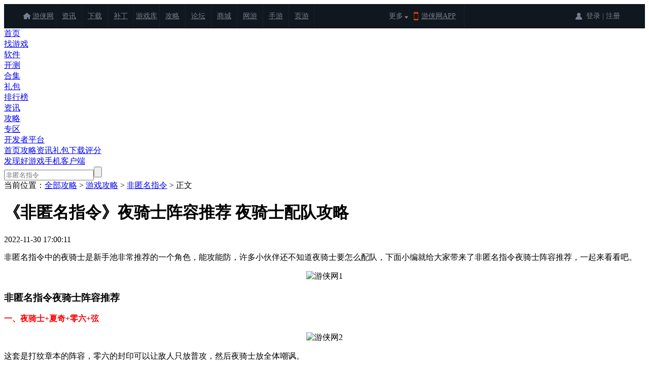

--- FILE ---
content_type: text/html
request_url: https://m.ali213.net/news/gl2211/961857.html
body_size: 9572
content:
<!DOCTYPE html>
<html>
<head>
    <meta charset="utf-8"/>
    <meta http-equiv="Content-Type" content="text/html; charset=utf-8" />
    <meta name="applicable-device" content="pc">
    <meta name="viewport" content="width=device-width, initial-scale=1.0, user-scalable=no"/>
    <title>非匿名指令夜骑士阵容推荐 非匿名指令夜骑士配队攻略_游侠手游</title>
    <meta name="keywords" content="非匿名指令,夜骑士阵容">
    <meta name="description" content="非匿名指令中的夜骑士是新手池非常推荐的一个角色，能攻能防，许多小伙伴还不知道夜骑士要怎么配队，下面小编就给大家带来了非匿名指令夜骑士阵容推荐，一起来看看吧。">

    <meta name="mobile-agent" content="format=html5;url=https://app.ali213.net/gl/961857.html">
    <link rel="alternate" media="only screen and (max-width: 640px)" href="https://app.ali213.net/gl/961857.html" />

    <script src="https://static.ali213.net/js/lib/jquery/jquery-1.8.3.min.js"></script>
    <script src="https://static.ali213.net/js/lib/jquery-tmpl/jquery.tmpl.min.js"></script>
    <script src="https://www.ali213.net/zhuanti/diysrc/js/jquery.mCustomScrollbar.js"></script>
    <script src="https://gl.ali213.net/js/new_commonpic.js"></script>

    <link rel="stylesheet" href="https://www.ali213.net/news/css/showbigpic_new.css">
    <link rel="stylesheet" href="https://www.ali213.net/zhuanti/diysrc/css/jquery.mCustomScrollbar.css">
    <link rel="stylesheet" href="https://m.ali213.net/css/oday_v2_global.css">
    <link rel="stylesheet" href="/css/gl_detail_2022.css">
</head>
<script type="application/ld+json">
    {
        "@context": "https://ziyuan.baidu.com/contexts/cambrian.jsonld",
        "@id": "https://m.ali213.net/news/gl2211/961857.html",
        "appid": "1591267951257047",
        "title": "非匿名指令夜骑士阵容推荐 非匿名指令夜骑士配队攻略_游侠手游",
        "pubDate": "2022-11-30T17:00:11",
        "upDate": "2022-11-30T17:00:11"
    }
</script>
<script type="text/javascript">
    function reWriteUrl(url) {
        return "https://app.ali213.net/gl/961857.html";
    }

    url = window.location.href;
    if (url.indexOf("?mobile") < 0) {
        try {
            if (/Android|webOS|iPhone|Windows Phone|iPod|BlackBerry/i.test(navigator.userAgent)) {
                window.location.href = reWriteUrl(url);
            }
        } catch (e) {
        }
    }
</script>
<script>var page = 1;var pagenum = 1;var glid = 961857;var prevpage = '';var nextpage = '';var pKeyword= '非匿名指令';</script>
<body>
<div class="global_topbox">
    <link rel="stylesheet" type="text/css" href="//static.ali213.net/js/common/sso/ali-sso-pc-global-version-1.css">
<link href="//www.ali213.net/news/css/news_top_2016.css" rel="stylesheet" type="text/css" />
<style>
    .ns_t1 *{box-sizing: content-box;}
    #ali213SSO .ali213SSO-online-avatar {margin: 8.5px 2px;vertical-align: baseline;}
    #ali213SSO .ali213SSO-online-avatar-username-link .ali213SSO-username {width: 65px;}
    #ali213SSO .ali213SSO-msg-tip {box-sizing: content-box;}
</style>
<script src="//www.ali213.net/js/ALi_Site.js" type="text/javascript"></script>
<div class="ns_t1">
	<div class="t1c">
    	<div class="t1c_l">
    		<ul>
            	<li><a href="//www.ali213.net/" target="_blank">游侠网</a></li>
                <li><a href="//www.ali213.net/news/" target="_blank">资讯</a></li>
                <li><a href="//down.ali213.net/" target="_blank">下载</a></li>
                <li><a href="//patch.ali213.net/" target="_blank">补丁</a></li>
                <li><a href="//0day.ali213.net/" target="_blank">游戏库</a></li>
                <li><a href="//gl.ali213.net/" target="_blank">攻略</a></li>
                <li><a href="//game.ali213.net/" target="_blank">论坛</a></li>
                <li><a href="https://ali213.fhyx.com/" target="_blank">商城</a></li>
                <li><a href="//ol.ali213.net/" target="_blank">网游</a></li>
                <li><a href="//m.ali213.net/" target="_blank">手游</a></li>
                <li><a href="https://yeyou.ali213.net/?sy_tl" target="_blank">页游</a></li>
            </ul>
    	</div>
    	<div class="t1c_c"><em>更多</em><span></span></div>
        <div class="t1c_h">
            <script src="//www.ali213.net/news/include/hottj.js"></script>
    	</div>
        <div class="t1c_app"><a href="//www.ali213.net/app/" target="_blank">游侠网APP</a></div>
        <div class="t1c_login_con" id="ali213SSO"></div>
    </div>
</div>

<script src="//www.ali213.net/news/js/news_top_2016.js" type="text/javascript"></script>
<script id="ali_sso_pc_global" src="//static.ali213.net/js/common/sso/ali-sso-pc-global-version-1.js?callbackAfterLogin=loginAfter"></script>

    <link href="https://m.ali213.net/css/v2_mobilehead.css" rel="stylesheet" type="text/css">
<div class="nzl_nav">
    <div class="nzl_nav_c">
        <div class="nzl_nav_c_l"><a href="/" title="手机游戏"></a></div>
        <div class="nzl_nav_c_r">
            <ul>
                <li class="indexhead"><a href="https://m.ali213.net/">首页</a></li>
                <li class="zyxhead"><a href="https://m.ali213.net/game/">找游戏</a></li>
                <li class="softhead"><a href="https://m.ali213.net/soft/">软件</a></li>
                <li class="kaicehead"><a href="https://m.ali213.net/kaice/">开测</a></li>
                <li class="taghead"><a href="https://m.ali213.net/tag/">合集</a></li>
                <li class="fahaohead"><a href="https://m.ali213.net/libao/">礼包</a></li>
                <li class="paihanghead"><a href="https://m.ali213.net/top/hot.html">排行榜</a></li>
                <li class="newshead"><a href="https://m.ali213.net/news/">资讯</a></li>
                <li class="glhead"><a href="https://m.ali213.net/news/gl/">攻略</a></li>
                <li class="zthead"><a href="https://m.ali213.net/special/">专区</a></li>
                <li class="changshanghead"><a href="//mgame.ali213.net/" target="_blank">开发者平台</a></li>
            </ul>
        </div>
    </div>
</div>
</div>

<div class="odayspecialtop"><div class="odayspecialimg" style="background: rgb(10,11,15) url(https://imgs.ali213.net/oday/uploadfile/2022/04/07/2022040763050869.jpg) no-repeat center top;"></div><div class="odayspecialnav"><div class="navleft"><a target="_blank" href="https://m.ali213.net/fnmzl/"><span>首页</span></a><a target="_blank" href="https://gl.ali213.net/m/251829/" class="active"><span>攻略</span></a><a target="_blank" href="https://m.ali213.net/article/251829/"><span>资讯</span></a><a target="_blank" href="https://m.ali213.net/zt/fnmzl/libao.html"><span>礼包</span></a><a target="_blank" href="https://m.ali213.net/down/251829/"><span>下载</span></a><a target="_blank" href="https://m.ali213.net/fnmzl/pf.html"><span>评分</span></a></div><div class="navright"><a href="https://a.app.qq.com/o/myapp-down?g_f=1178243" class="fxhyx" target="_blank">发现好游戏</a><a target="_blank" href="https://dd.soft9567.com/ali213/URCzAuwt6hMskvAWGuy2" class="sjkhd"><i style="background: url(https://img1.ali213.net/shouyou/tyxwj/2022/01/10/2022011023354473.png);"></i>手机客户端</a><div class="head_search"><form action="//m.ali213.net/search.php" method="get" target="_blank"><input type="text" class="head_search_input" name="keyword" value="" placeholder="非匿名指令" autocomplete="off"><input type="submit" class="head_search_submit" value=""></form></div></div></div></div>

<div class="mainbox">
    <div class="gltitle">
        <div class="weizhi">当前位置：<a href="https://m.ali213.net/news/gl/">全部攻略</a> &gt; <a href="https://m.ali213.net/news/gl/5_1.html">游戏攻略</a> &gt; <a href="https://gl.ali213.net/m/251829/">非匿名指令</a> &gt; 正文</div>
        <h1 class="tit">
            
            <span class="big">《非匿名指令》夜骑士阵容推荐 夜骑士配队攻略</span>
        </h1>
        <div class="showtag">
            <span class="time">2022-11-30 17:00:11</span>
        </div>
    </div>

    <!--导航-->
    

    <div class="maininfo">
        <div class="linfo">
            <!-- 内容 -->
            <div class="contentbox">
                <p>非匿名指令中的夜骑士是新手池非常推荐的一个角色，能攻能防，许多小伙伴还不知道夜骑士要怎么配队，下面小编就给大家带来了非匿名指令夜骑士阵容推荐，一起来看看吧。</p>

<p style="text-align: center;"><span style="cursor:pointer;"><img id="img0_1" alt="游侠网1" onclick="showbigpic(this,'http://img2.ali213.net/picfile/News/2022/11/30/ddd2ad6b-c8a8-7b19-b10c-44e37fb3427a.jpg')" onmouseover="showMenu({'ctrlid':this.id,'pos':'12'})" src="http://img2.ali213.net/picfile/News/2022/11/30/584_ddd2ad6b-c8a8-7b19-b10c-44e37fb3427a.jpg" /></span></p>

<h3 class="h3_2_1"><strong>非匿名指令夜骑士阵容推荐</strong></h3>

<p><span style="color:#ff0000;"><strong>一、夜骑士+夏奇+零六+弦</strong></span></p>

<p style="text-align: center;"><span style="cursor:pointer;"><img id="img1_1" alt="游侠网2" onclick="showbigpic(this,'http://img1.ali213.net/glpic/2022/11/30/2022113045441100.png')" onmouseover="showMenu({'ctrlid':this.id,'pos':'12'})" src="http://img1.ali213.net/glpic/2022/11/30/584_2022113045441100.png" /></span></p>

<p>这套是打纹章本的阵容，零六的封印可以让敌人只放普攻，然后夜骑士放全体嘲讽。</p>

<p><span style="color:#ff9900;"><strong>纹章选择：</strong></span></p>

<p>夏奇随便带。</p>

<p>夜骑士和弦穿加速齿轮。</p>

<p>零六热血症。</p>

<p><span style="color:#ff9900;"><strong>操作流程：</strong></span></p>

<p>1、弦变身给零六加攻。</p>

<p>2、夜骑士选变身A效果，有能量放夹击没能量普攻。</p>

<p>3、零六放奥义。</p>

<p>4、夏奇给夜骑士加锁血。</p>

<p><span style="color:#ff0000;"><strong>二、夜骑士+巨灵+诡蛇+所罗门</strong></span></p>

<p style="text-align: center;"><span style="cursor:pointer;"><img id="img2_1" alt="游侠网3" onclick="showbigpic(this,'http://img1.ali213.net/glpic/2022/11/30/2022113045440943.png')" onmouseover="showMenu({'ctrlid':this.id,'pos':'12'})" src="http://img1.ali213.net/glpic/2022/11/30/584_2022113045440943.png" /></span></p>

<p>这套是比较保守的巨灵夹击队，主要适用于没抽到所罗门专武的人，所罗门可以换零六和黎希特这种普攻2段的角色。</p>

<p><span style="color:#ff9900;"><strong>纹章选择：</strong></span></p>

<p>全员热血症。</p>

<p><span style="color:#ff9900;"><strong>操作流程：</strong></span></p>

<p>1、巨灵放撕裂漩涡。</p>

<p>2、所罗门普攻。</p>

<p>3、夜骑士选灵纹解放B变身。</p>

<p>4、夜骑士和诡蛇放得意技的夹击。</p>

<p><span style="color:#ff0000;"><strong>三、夜骑士+亚斯塔露+朱莉+椿</strong></span></p>

<p style="text-align: center;"><span style="cursor:pointer;"><img id="img3_1" alt="游侠网4" onclick="showbigpic(this,'http://img1.ali213.net/glpic/2022/11/30/2022113045440843.png')" onmouseover="showMenu({'ctrlid':this.id,'pos':'12'})" src="http://img1.ali213.net/glpic/2022/11/30/584_2022113045440843.png" /></span></p>

<p>这套是比较邪的中毒队，配队原理是把毒队所有普攻能挂毒的角色和全队夹击一起带，把中毒队当成灼伤队玩。</p>

<p><span style="color:#ff9900;"><strong>纹章选择：</strong></span></p>

<p>夜骑士热血症。</p>

<p>其余角色全员枪尖准星。</p>

<p><span style="color:#ff9900;"><strong>操作流程：</strong></span></p>

<p>1、夜骑士选灵纹解放B放全队夹击。</p>

<p>2、其余所有人放普攻，椿可以放奥义。</p>

<p>以上就是非匿名指令夜骑士配队攻略，希望能够有所帮助。更多相关攻略和资讯可以关注游侠手游，之后将为大家带来更多精彩内容。</p>

<table class="hidden-table" align="center" border="2" bordercolor="#bbbfc1" cellpadding="1" cellspacing="1" class="hidden-table" style="BORDER-COLLAPSE: collapse" summary="" width="600" data-table="4141">
	<tbody>
		<tr>
			<td align="center" background="https://img1.ali213.net/glpic/upload/20220408/AA559750.jpg" colspan="3" height="33"><span style="color:#ff0000;"><span style="font-size: 16px;"><b>非匿名指令</b></span></span></td>
		</tr>
		<tr>
			<td align="center" height="30" style="width:25%;"><a href="https://m.ali213.net/news/gl2210/935405.html" target="_blank"><span style="font-size:16px;">磨蚀境界</span></a></td>
			<td align="center" height="30" style="width:25%;"><a href="https://m.ali213.net/news/gl2210/935449.html" target="_blank"><span style="font-size:16px;">悬赏报酬</span></a></td>
			<td style="text-align:center;width:25%;"><a href="https://m.ali213.net/news/gl2210/935495.html" target="_blank"><span style="font-size:16px;">速效试炼</span></a></td>
		</tr>
		<tr>
			<td align="center" height="30" style="width:25%;"><a href="https://m.ali213.net/news/gl2210/937333.html" target="_blank"><span style="font-size:16px;">同调队</span></a></td>
			<td align="center" height="30" style="width:25%;"><a href="https://m.ali213.net/news/gl2210/937353.html" target="_blank"><span style="font-size:16px;">状态限制队</span></a></td>
			<td style="text-align:center;width:25%;"><a href="https://m.ali213.net/news/gl2210/938053.html" target="_blank"><span style="font-size:16px;">五星节奏榜</span></a></td>
		</tr>
		<tr>
			<td align="center" height="30" style="width:25%;"><a href="https://m.ali213.net/news/gl2211/958229.html" target="_blank"><span style="font-size:16px;">礼包兑换码</span></a></td>
			<td align="center" height="30" style="width:25%;"><a href="https://m.ali213.net/news/gl2211/958111.html" target="_blank"><span style="font-size:16px;">拉斐尔</span></a></td>
			<td style="width: 25%; text-align: center;"><a href="https://m.ali213.net/news/gl2204/820069.html" target="_blank"><span style="font-size: 16px;">夜骑士</span></a></td>
		</tr>
		<tr>
			<td align="center" height="30" style="width: 25%;"><a href="https://m.ali213.net/news/gl2204/820103.html" target="_blank"><span style="font-size: 16px;">犬</span></a></td>
			<td align="center" style="width: 25%;"><a href="https://m.ali213.net/news/gl2204/820121.html" target="_blank"><span style="font-size:16px;">薇</span></a></td>
			<td style="text-align:center;width:25%;"><a href="https://m.ali213.net/news/gl2211/957975.html" target="_blank"><span style="font-size:16px;">丧钟</span></a></td>
		</tr>
	</tbody>
</table>


            </div>
            <!-- 专题链接 -->
            <div class="moreinfo"><div class="moreinfol"><span>更多内容:</span></div><div class="moreinfor"><a href="https://m.ali213.net/fnmzl/" target="_blank">非匿名指令专题</a></div></div>
            <!-- 专辑 -->
            <div class="glzj"><a href="https://gl.ali213.net/m/251829/" target="_blank">查看非匿名指令攻略大全</a></div>
            <!-- 分页 -->
            
            <!-- 分享 -->
            <div class="share-container fengxiang">
                <div class="fxz">分享至</div>
                <script language="JavaScript" src="//static.ali213.net/js/lib/bdshare/baidu_share.js"></script>
                <div class="weixincode">
                    <b></b>
                    <span>扫描关注游侠网</span>
                    <div class="weixincodeconb" id="weixincon">
                        <img src="https://www.ali213.net/news/images/weixincode.gif"><br><em>微信扫描，关注游侠网</em>
                    </div>
                </div>
                <div class="newsapp">
                    <div class="newsappshow" id="newsappshow">
                        <img src="https://www.ali213.net/news/images/app_qrcode.png">
                    </div>
                </div>
            </div>

            <!--子分类-->
            <div class="odayzfl"><div class="title-container"><span class="fl">角色攻略</span><a href="/fnmzl/jsgl/" target="_blank"></a><hr></div><div class="zt_child_content checked"><div class="zt_child_content_uls no_pic"><a class="zt_child_content_li no_pic" href="https://m.ali213.net/news/gl2212/980859.html" target="_blank" title="椿命运抉择"><span>椿命运抉择</span></a><a class="zt_child_content_li no_pic" href="https://m.ali213.net/news/gl2212/977149.html" target="_blank" title="巨灵命运抉择"><span>巨灵命运抉择</span></a><a class="zt_child_content_li no_pic" href="https://m.ali213.net/news/gl2212/977147.html" target="_blank" title="巨灵纹章"><span>巨灵纹章</span></a><a class="zt_child_content_li no_pic" href="https://m.ali213.net/news/gl2212/976525.html" target="_blank" title="椿阵容"><span>椿阵容</span></a><a class="zt_child_content_li no_pic" href="https://m.ali213.net/news/gl2212/976513.html" target="_blank" title="椿纹章"><span>椿纹章</span></a><a class="zt_child_content_li no_pic" href="https://m.ali213.net/news/gl2212/975801.html" target="_blank" title="亚斯塔露阵容"><span>亚斯塔露阵容</span></a><a class="zt_child_content_li no_pic" href="https://m.ali213.net/news/gl2212/975781.html" target="_blank" title="亚斯塔露纹章"><span>亚斯塔露纹章</span></a><a class="zt_child_content_li no_pic" href="https://m.ali213.net/news/gl2212/975773.html" target="_blank" title="莎拉维尔阵容"><span>莎拉维尔阵容</span></a><a class="zt_child_content_li no_pic" href="https://m.ali213.net/news/gl2212/975753.html" target="_blank" title="莎拉维尔纹章"><span>莎拉维尔纹章</span></a><a class="zt_child_content_li no_pic" href="https://m.ali213.net/news/gl2212/975205.html" target="_blank" title="零六命运抉择"><span>零六命运抉择</span></a><a class="zt_child_content_li no_pic" href="https://m.ali213.net/news/gl2212/975191.html" target="_blank" title="零六纹章"><span>零六纹章</span></a><a class="zt_child_content_li no_pic" href="https://m.ali213.net/news/gl2212/973495.html" target="_blank" title="艾蕾嘉尔什么时候出"><span>艾蕾嘉尔什么时候出</span></a><a class="zt_child_content_li no_pic" href="https://m.ali213.net/news/gl2212/972327.html" target="_blank" title="黑剑命运抉择"><span>黑剑命运抉择</span></a><a class="zt_child_content_li no_pic" href="https://m.ali213.net/news/gl2212/972311.html" target="_blank" title="黑剑纹章"><span>黑剑纹章</span></a><a class="zt_child_content_li no_pic" href="https://m.ali213.net/news/gl2212/972295.html" target="_blank" title="所罗门命运抉择"><span>所罗门命运抉择</span></a><a class="zt_child_content_li no_pic" href="https://m.ali213.net/news/gl2212/972275.html" target="_blank" title="所罗门纹章"><span>所罗门纹章</span></a><a class="zt_child_content_li no_pic" href="https://m.ali213.net/news/gl2212/970771.html" target="_blank" title="诡蛇命运抉择"><span>诡蛇命运抉择</span></a><a class="zt_child_content_li no_pic" href="https://m.ali213.net/news/gl2212/970755.html" target="_blank" title="诡蛇纹章"><span>诡蛇纹章</span></a><a class="zt_child_content_li no_pic" href="https://m.ali213.net/news/gl2212/970703.html" target="_blank" title="丧钟命运抉择"><span>丧钟命运抉择</span></a><a class="zt_child_content_li no_pic" href="https://m.ali213.net/news/gl2212/970695.html" target="_blank" title="丧钟纹章"><span>丧钟纹章</span></a><a class="zt_child_content_li no_pic" href="https://m.ali213.net/news/gl2212/969511.html" target="_blank" title="亚斯塔露会战阵容"><span>亚斯塔露会战阵容</span></a><a class="zt_child_content_li no_pic" href="https://m.ali213.net/news/gl2212/969483.html" target="_blank" title="凯欧斯阵容"><span>凯欧斯阵容</span></a><a class="zt_child_content_li no_pic" href="https://m.ali213.net/news/gl2212/967371.html" target="_blank" title="零六外传答案"><span>零六外传答案</span></a><a class="zt_child_content_li no_pic" href="https://m.ali213.net/news/gl2212/967345.html" target="_blank" title="零六的生日"><span>零六的生日</span></a><a class="zt_child_content_li no_pic" href="https://m.ali213.net/news/gl2212/966579.html" target="_blank" title="嗜单核阵容"><span>嗜单核阵容</span></a><a class="zt_child_content_li no_pic" href="https://m.ali213.net/news/gl2212/966541.html" target="_blank" title="末日阵容"><span>末日阵容</span></a><a class="zt_child_content_li no_pic" href="https://m.ali213.net/news/gl2212/966519.html" target="_blank" title="末日纹章推荐"><span>末日纹章推荐</span></a><a class="zt_child_content_li no_pic" href="https://m.ali213.net/news/gl2212/966501.html" target="_blank" title="嗜纹章推荐"><span>嗜纹章推荐</span></a><a class="zt_child_content_li no_pic" href="https://m.ali213.net/news/gl2212/963395.html" target="_blank" title="亚斯塔露阵容"><span>亚斯塔露阵容</span></a><a class="zt_child_content_li no_pic" href="https://m.ali213.net/news/gl2212/963385.html" target="_blank" title="露丝配队"><span>露丝配队</span></a><a class="zt_child_content_li no_pic" href="https://m.ali213.net/news/gl2212/962781.html" target="_blank" title="巨灵纹章搭配"><span>巨灵纹章搭配</span></a><a class="zt_child_content_li no_pic" href="https://m.ali213.net/news/gl2212/962481.html" target="_blank" title="弦纯色队"><span>弦纯色队</span></a><a class="zt_child_content_li no_pic" href="https://m.ali213.net/news/gl2212/962471.html" target="_blank" title="弦会战阵容"><span>弦会战阵容</span></a><a class="zt_child_content_li no_pic" href="https://m.ali213.net/news/gl2212/962429.html" target="_blank" title="凯欧斯纹章"><span>凯欧斯纹章</span></a><a class="zt_child_content_li no_pic" href="https://m.ali213.net/news/gl2211/961857.html" target="_blank" title="夜骑士阵容"><span>夜骑士阵容</span></a><a class="zt_child_content_li no_pic" href="https://m.ali213.net/news/gl2211/961777.html" target="_blank" title="巨灵阵容"><span>巨灵阵容</span></a><a class="zt_child_content_li no_pic" href="https://m.ali213.net/news/gl2211/961757.html" target="_blank" title="朱莉配队"><span>朱莉配队</span></a><a class="zt_child_content_li no_pic" href="https://m.ali213.net/news/gl2211/961103.html" target="_blank" title="全角色定位分类"><span>全角色定位分类</span></a><a class="zt_child_content_li no_pic" href="https://m.ali213.net/news/gl2211/959367.html" target="_blank" title="角色强度"><span>角色强度</span></a><a class="zt_child_content_li no_pic" href="https://m.ali213.net/news/gl2211/959117.html" target="_blank" title="公会战角色节奏榜"><span>公会战角色节奏榜</span></a></div><div class="ztchild_more"><span>点击展开</span></div></div></div>

            <!-- 游戏卡片 -->
            <div class="game_card"><a href="//m.ali213.net/fnmzl/" target="_blank" class="game_card_img"><img src="http://img1.ali213.net/shouyou/cover/a/10398483.jpg" /></a><div class="game_card_info"><a href="//m.ali213.net/fnmzl/" target="_blank" class="game_card_info_title"><span>非匿名指令</span></a><div class="game_card_info_infos"><div class="game_card_info_item"><span>游戏类型：卡牌对战</span></div><div class="game_card_info_item"><span>游戏语言：中文</span></div><div class="game_card_info_item"><span>游戏平台：iOS  Android</span></div><div class="game_card_info_item"><span>更新时间：2022-11-30</span></div></div><div class="game_card_info_download"><div class="game_card_info_download"><a href="//m.ali213.net/ios/495101.html" target="_blank" class="special-other-download-information-os-ios"><img src="https://m.ali213.net/img/down_ios.png" class="special-other-download-information-os-pic"><span>下载</span></a><a href="//m.ali213.net/android/398483.html" target="_blank" class="special-other-download-information-os-android"><img src="https://m.ali213.net/img/down_android.png" class="special-other-download-information-os-pic"><span>下载</span></a></div></div></div><div class="game_card_score"><div class="game_card_score_1"><span>9</span></div><div class="game_card_score_2"><span>.0</span></div><a href="//m.ali213.net/android/398483.html" target="_blank" class="game_card_score_button"><span>我要评分</span></a></div><a href="//m.ali213.net/fnmzl/" target="_blank" class="game_card_special"><span>进入专区</span></a><div class="game_card_type"><a class="game_card_type_item" href="/tag/ecyrpg.html" target="_blank"><span>二次元RPG</span></a><a class="game_card_type_item" href="/tag/ylpdecysy.html" target="_blank"><span>养老婆的二次元手游</span></a><a class="game_card_type_item" href="/tag/2022n7ygsyx.html" target="_blank"><span>2022年7月过审游戏</span></a><a class="game_card_type_item" href="/tag/sjszhwdyx.html" target="_blank"><span>世界上最好玩的游戏</span></a></div></div>

            <!-- 相关新闻 -->
            <div class="relatedbox glrelated">
                <div class="relatedtitle"><span>非匿名指令相关新闻</span><a href="https://m.ali213.net/article/251829/" target="_blank">MORE<i>+</i></a></div>
                <ul><li><a title="《非匿名指令》今日全平台公测" href="/news/221125/190401.html" target="_blank">《非匿名指令》今日全平台公测</a></li><li><a title="《非匿名指令》11月25日全平台公测定档！" href="/news/221121/190157.html" target="_blank">《非匿名指令》11月25日全平台公测定档！</a></li></ul>
            </div>
            <!-- 相关攻略 -->
            <div class="relatedbox glrelated">
                <div class="relatedtitle"><span>非匿名指令相关攻略</span><a href="https://gl.ali213.net/m/251829/" target="_blank">MORE<i>+</i></a></div>
                <ul><li><a title="《非匿名指令》飓风行动阵容推荐 飓风行动三套阵容怎么组" href="https://m.ali213.net/news/gl2211/961855.html" target="_blank">《非匿名指令》飓风行动阵容推荐 飓风行动三套阵容怎么组</a></li><li><a title="《非匿名指令》诡蛇纯色队怎么组 诡蛇纯色队阵容推荐" href="https://m.ali213.net/news/gl2211/961831.html" target="_blank">《非匿名指令》诡蛇纯色队怎么组 诡蛇纯色队阵容推荐</a></li><li><a title="《非匿名指令》诡蛇会战阵容推荐 诡蛇会战阵容组建攻略" href="https://m.ali213.net/news/gl2211/961819.html" target="_blank">《非匿名指令》诡蛇会战阵容推荐 诡蛇会战阵容组建攻略</a></li><li><a title="《非匿名指令》巨灵阵容 巨灵配队攻略" href="https://m.ali213.net/news/gl2211/961777.html" target="_blank">《非匿名指令》巨灵阵容 巨灵配队攻略</a></li><li><a title="《非匿名指令》朱莉配队 朱莉阵容推荐" href="https://m.ali213.net/news/gl2211/961757.html" target="_blank">《非匿名指令》朱莉配队 朱莉阵容推荐</a></li><li><a title="《非匿名指令》诡蛇推图阵容推荐 诡蛇推图阵容配队攻略" href="https://m.ali213.net/news/gl2211/961173.html" target="_blank">《非匿名指令》诡蛇推图阵容推荐 诡蛇推图阵容配队攻略</a></li><li><a title="《非匿名指令》弦灼伤队配队推荐 弦间接伤害灼伤队攻略" href="https://m.ali213.net/news/gl2211/961151.html" target="_blank">《非匿名指令》弦灼伤队配队推荐 弦间接伤害灼伤队攻略</a></li><li><a title="《非匿名指令》凯欧斯灼烧队推荐 凯欧斯灼伤配队攻略" href="https://m.ali213.net/news/gl2211/961127.html" target="_blank">《非匿名指令》凯欧斯灼烧队推荐 凯欧斯灼伤配队攻略</a></li><li><a title="《非匿名指令》全角色定位分类表 全角色定位分类一览" href="https://m.ali213.net/news/gl2211/961103.html" target="_blank">《非匿名指令》全角色定位分类表 全角色定位分类一览</a></li><li><a title="《非匿名指令》涂画游戏低配攻略 挑战本空洞诉说尼摩怎么打" href="https://m.ali213.net/news/gl2211/960347.html" target="_blank">《非匿名指令》涂画游戏低配攻略 挑战本空洞诉说尼摩怎么打</a></li></ul>
            </div>
            <!-- 评论 -->
            <div class="pl" id="ALICOMMENT"></div>
        </div>
        <div class="rinfo">
            <!--关联游戏-->
            <div class="rblocks"><div class="rblocks_tit"><span>关联游戏</span><a href="https://m.ali213.net/fnmzl/" class="gzq" target="_blank">前往专区</a></div><div class="sm_gameifo"><a href="https://m.ali213.net/fnmzl/" class="imgbox" target="_blank"><img src="http://img1.ali213.net/shouyou/cover/a/10398483.jpg" alt="非匿名指令"></a><div class="sm_game_r"><a href="https://m.ali213.net/fnmzl/" target="_blank" class="game_tit">非匿名指令</a><div class="des"><span>卡牌对战</span><span>2.0GB</span></div><div class="glzjll_r_regame_btn"><a href="https://m.ali213.net/ios/495101.html" target="_blank" class="iosbtn"><span>苹果</span></a><a href="https://m.ali213.net/android/398483.html" target="_blank" class="androidbtn"><span>安卓</span></a></div></div></div></div>

            <!--热门标签-->
            <div class="rblocks"><div class="rblocks_tit"><span>热门标签</span></div><div class="rmbqbox"><a href="https://m.ali213.net/fnmzl/jsjs/" target="_blank" title="角色介绍">角色介绍</a><a href="https://m.ali213.net/fnmzl/xsgl/" target="_blank" title="新手攻略">新手攻略</a><a href="https://m.ali213.net/fnmzl/zrtj/" target="_blank" title="阵容推荐">阵容推荐</a><a href="https://m.ali213.net/fnmzl/jsgl/" target="_blank" title="角色攻略">角色攻略</a><a href="https://m.ali213.net/fnmzl/gqgl/" target="_blank" title="关卡攻略">关卡攻略</a><a href="https://m.ali213.net/fnmzl/tujian/" target="_blank" title="角色图鉴">角色图鉴</a></div></div>

            <div class="rblocks">
    <div class="rblocks_tit">
        <span>近期热点</span>
    </div>
    <ul class="jqrdinfo">
        <li><i>1</i><a href="https://m.ali213.net/news/gl2512/1725825.html" title="暗区突围国际服官网入口" target="_blank">暗区突围国际服官网入口</a></li><li><i>2</i><a href="https://m.ali213.net/news/gl2512/1722851.html" title="原神温迪专武和命座抽取优先级" target="_blank">原神温迪专武和命座抽取优先级</a></li><li><i>3</i><a href="https://m.ali213.net/news/gl2512/1722853.html" title="原神杜林毕业面板数据一览" target="_blank">原神杜林毕业面板数据一览</a></li><li><i>4</i><a href="https://m.ali213.net/news/gl2512/1722691.html" title="和平精英冰封列车入口位置" target="_blank">和平精英冰封列车入口位置</a></li><li><i>5</i><a href="https://m.ali213.net/news/gl2512/1724761.html" title="崩坏星穹铁道大丽花和流萤抽取建议" target="_blank">崩坏星穹铁道大丽花和流萤抽取建议</a></li><li><i>6</i><a href="https://m.ali213.net/news/gl2512/1726095.html" title="重返未来1999狂想环状水星心相选择推荐" target="_blank">重返未来1999狂想环状水星心相选择推荐</a></li><li><i>7</i><a href="https://m.ali213.net/news/gl2512/1725247.html" title="无期迷途数据间隙第7期上半赛季L1-4打法攻略" target="_blank">无期迷途数据间隙第7期上半赛季L1-4打法攻略</a></li><li><i>8</i><a href="https://m.ali213.net/news/gl2512/1725245.html" title="英雄联盟手游克格莫对线技巧" target="_blank">英雄联盟手游克格莫对线技巧</a></li><li><i>9</i><a href="https://m.ali213.net/news/gl2512/1725275.html" title="无期迷途数据间隙第7期上半赛季L2战术压制打法攻略" target="_blank">无期迷途数据间隙第7期上半赛季L2战术压制打法攻略</a></li><li><i>10</i><a href="https://m.ali213.net/news/gl2512/1725269.html" title="鸣潮弗洛洛复刻抽取建议" target="_blank">鸣潮弗洛洛复刻抽取建议</a></li>
    </ul>
</div>
<div class="rblocks">
    <div class="rblocks_tit">
        <span>礼包推荐</span>
    </div>
    <div class="lbrbox">
        <div class="lbitem"><a href="https://m.ali213.net/libao/5437.html" class="imgbox" target="_blank"><img src="https://img1.ali213.net/shouyou/cover/1/10697525.jpg" alt="《烈焰觉醒》新手助力礼包"></a><div class="lbrinfo"><a href="https://m.ali213.net/libao/5437.html" target="_blank" class="lbrtit">《烈焰觉醒》新手助力礼包</a><div class="lbr_jd"><span><label style="width:95%;"></label></span></div><div class="lbr_des"><em>剩余95%</em><a href="https://m.ali213.net/libao/5437.html" target="_blank">领取</a></div></div></div><div class="lbitem"><a href="https://m.ali213.net/libao/5436.html" class="imgbox" target="_blank"><img src="https://img1.ali213.net/shouyou/cover/1/10697525.jpg" alt="《烈焰觉醒》精英战力礼包"></a><div class="lbrinfo"><a href="https://m.ali213.net/libao/5436.html" target="_blank" class="lbrtit">《烈焰觉醒》精英战力礼包</a><div class="lbr_jd"><span><label style="width:93%;"></label></span></div><div class="lbr_des"><em>剩余93%</em><a href="https://m.ali213.net/libao/5436.html" target="_blank">领取</a></div></div></div><div class="lbitem"><a href="https://m.ali213.net/libao/5435.html" class="imgbox" target="_blank"><img src="https://img1.ali213.net/shouyou/cover/1/10697525.jpg" alt="《烈焰觉醒》豪华福利礼包"></a><div class="lbrinfo"><a href="https://m.ali213.net/libao/5435.html" target="_blank" class="lbrtit">《烈焰觉醒》豪华福利礼包</a><div class="lbr_jd"><span><label style="width:80%;"></label></span></div><div class="lbr_des"><em>剩余80%</em><a href="https://m.ali213.net/libao/5435.html" target="_blank">领取</a></div></div></div><div class="lbitem"><a href="https://m.ali213.net/libao/5434.html" class="imgbox" target="_blank"><img src="https://img1.ali213.net/shouyou/cover/5/10185359.jpg" alt="《烟雨江湖》11月重磅更新礼包"></a><div class="lbrinfo"><a href="https://m.ali213.net/libao/5434.html" target="_blank" class="lbrtit">《烟雨江湖》11月重磅更新礼包</a><div class="lbr_jd"><span><label style="width:95%;"></label></span></div><div class="lbr_des"><em>剩余95%</em><a href="https://m.ali213.net/libao/5434.html" target="_blank">领取</a></div></div></div><div class="lbitem"><a href="https://m.ali213.net/libao/5433.html" class="imgbox" target="_blank"><img src="https://img1.ali213.net/shouyou/cover/0/228913.jpg" alt="《热血江湖手游》怀旧服12月新手礼包"></a><div class="lbrinfo"><a href="https://m.ali213.net/libao/5433.html" target="_blank" class="lbrtit">《热血江湖手游》怀旧服12月新手礼包</a><div class="lbr_jd"><span><label style="width:50%;"></label></span></div><div class="lbr_des"><em>剩余50%</em><a href="https://m.ali213.net/libao/5433.html" target="_blank">领取</a></div></div></div><div class="lbitem"><a href="https://m.ali213.net/libao/5432.html" class="imgbox" target="_blank"><img src="https://img1.ali213.net/shouyou/cover/3/10619773.jpg" alt="《奥特曼传奇英雄2》召唤助力礼包"></a><div class="lbrinfo"><a href="https://m.ali213.net/libao/5432.html" target="_blank" class="lbrtit">《奥特曼传奇英雄2》召唤助力礼包</a><div class="lbr_jd"><span><label style="width:90%;"></label></span></div><div class="lbr_des"><em>剩余90%</em><a href="https://m.ali213.net/libao/5432.html" target="_blank">领取</a></div></div></div>
    </div>
</div>
<div class="rblocks">
    <div class="rblocks_tit">
        <span>热门推荐</span>
    </div>
    <ul class="rmtjbox">
        <li class="top top3 open">
            <span class="mub">1</span>
            <div class="rac_a"><em>角色扮演</em><span>白夜极光</span></div>
            <div class="rac_b">
                <a class="rl_img" href="/android/258587.html" target="_blank" title="白夜极光">
                    <img src="https://img1.ali213.net/shouyou/cover/0/10258587.jpg" alt="白夜极光">
                    <div class="rl_right_info">
                        <span class="rl_title">白夜极光</span>
                        <div class="rmtjinfo_os">
                            <img class="rmtjinfo_os-img" src="https://m.ali213.net/img/i1.png">
                            <img class="rmtjinfo_os-img" src="https://m.ali213.net/img/a1.png">
                        </div>
                        <div>
                            <div href="/android/258587.html" target="_blank" class="rmtjinfo_download"><span>下载</span></div>
                        </div>
                    </div>
                </a>
            </div>
        </li><li class="top top3">
            <span class="mub">2</span>
            <div class="rac_a"><em>角色扮演</em><span>崩坏星穹铁道</span></div>
            <div class="rac_b">
                <a class="rl_img" href="/android/346053.html" target="_blank" title="崩坏星穹铁道">
                    <img src="https://img1.ali213.net/shouyou/cover/4/10346053.jpg" alt="崩坏星穹铁道">
                    <div class="rl_right_info">
                        <span class="rl_title">崩坏星穹铁道</span>
                        <div class="rmtjinfo_os">
                            <img class="rmtjinfo_os-img" src="https://m.ali213.net/img/i1.png">
                            <img class="rmtjinfo_os-img" src="https://m.ali213.net/img/a1.png">
                        </div>
                        <div>
                            <div href="/android/346053.html" target="_blank" class="rmtjinfo_download"><span>下载</span></div>
                        </div>
                    </div>
                </a>
            </div>
        </li><li class="top top3">
            <span class="mub">3</span>
            <div class="rac_a"><em>策略塔防</em><span>金铲铲之战</span></div>
            <div class="rac_b">
                <a class="rl_img" href="/android/321687.html" target="_blank" title="金铲铲之战">
                    <img src="https://img1.ali213.net/shouyou/cover/0/10321687.jpg" alt="金铲铲之战">
                    <div class="rl_right_info">
                        <span class="rl_title">金铲铲之战</span>
                        <div class="rmtjinfo_os">
                            <img class="rmtjinfo_os-img" src="https://m.ali213.net/img/i1.png">
                            <img class="rmtjinfo_os-img" src="https://m.ali213.net/img/a1.png">
                        </div>
                        <div>
                            <div href="/android/321687.html" target="_blank" class="rmtjinfo_download"><span>下载</span></div>
                        </div>
                    </div>
                </a>
            </div>
        </li><li class="top">
            <span class="mub">4</span>
            <div class="rac_a"><em>角色扮演</em><span>原神</span></div>
            <div class="rac_b">
                <a class="rl_img" href="/android/163383.html" target="_blank" title="原神">
                    <img src="https://img1.ali213.net/shouyou/cover/5/10163383.jpg" alt="原神">
                    <div class="rl_right_info">
                        <span class="rl_title">原神</span>
                        <div class="rmtjinfo_os">
                            <img class="rmtjinfo_os-img" src="https://m.ali213.net/img/i1.png">
                            <img class="rmtjinfo_os-img" src="https://m.ali213.net/img/a1.png">
                        </div>
                        <div>
                            <div href="/android/163383.html" target="_blank" class="rmtjinfo_download"><span>下载</span></div>
                        </div>
                    </div>
                </a>
            </div>
        </li><li class="top">
            <span class="mub">5</span>
            <div class="rac_a"><em>角色扮演</em><span>极无双2</span></div>
            <div class="rac_b">
                <a class="rl_img" href="/android/426983.html" target="_blank" title="极无双2">
                    <img src="https://img1.ali213.net/shouyou/cover/7/10426983.jpg" alt="极无双2">
                    <div class="rl_right_info">
                        <span class="rl_title">极无双2</span>
                        <div class="rmtjinfo_os">
                            <img class="rmtjinfo_os-img" src="https://m.ali213.net/img/i1.png">
                            <img class="rmtjinfo_os-img" src="https://m.ali213.net/img/a1.png">
                        </div>
                        <div>
                            <div href="/android/426983.html" target="_blank" class="rmtjinfo_download"><span>下载</span></div>
                        </div>
                    </div>
                </a>
            </div>
        </li><li class="top">
            <span class="mub">6</span>
            <div class="rac_a"><em>角色扮演</em><span>暗黑破坏神不朽</span></div>
            <div class="rac_b">
                <a class="rl_img" href="/android/147731.html" target="_blank" title="暗黑破坏神不朽">
                    <img src="https://img1.ali213.net/shouyou/cover/c/10147731.jpg" alt="暗黑破坏神不朽">
                    <div class="rl_right_info">
                        <span class="rl_title">暗黑破坏神不朽</span>
                        <div class="rmtjinfo_os">
                            <img class="rmtjinfo_os-img" src="https://m.ali213.net/img/i1.png">
                            <img class="rmtjinfo_os-img" src="https://m.ali213.net/img/a1.png">
                        </div>
                        <div>
                            <div href="/android/147731.html" target="_blank" class="rmtjinfo_download"><span>下载</span></div>
                        </div>
                    </div>
                </a>
            </div>
        </li><li class="top">
            <span class="mub">7</span>
            <div class="rac_a"><em>益智休闲</em><span>数码宝贝新世纪</span></div>
            <div class="rac_b">
                <a class="rl_img" href="/android/271153.html" target="_blank" title="数码宝贝新世纪">
                    <img src="https://img1.ali213.net/shouyou/cover/5/10271153.jpg" alt="数码宝贝新世纪">
                    <div class="rl_right_info">
                        <span class="rl_title">数码宝贝新世纪</span>
                        <div class="rmtjinfo_os">
                            <img class="rmtjinfo_os-img" src="https://m.ali213.net/img/i1.png">
                            <img class="rmtjinfo_os-img" src="https://m.ali213.net/img/a1.png">
                        </div>
                        <div>
                            <div href="/android/271153.html" target="_blank" class="rmtjinfo_download"><span>下载</span></div>
                        </div>
                    </div>
                </a>
            </div>
        </li><li class="top">
            <span class="mub">8</span>
            <div class="rac_a"><em>模拟经营</em><span>迷你世界</span></div>
            <div class="rac_b">
                <a class="rl_img" href="/android/125669.html" target="_blank" title="迷你世界">
                    <img src="https://img1.ali213.net/shouyou/cover/b/231797.jpg" alt="迷你世界">
                    <div class="rl_right_info">
                        <span class="rl_title">迷你世界</span>
                        <div class="rmtjinfo_os">
                            <img class="rmtjinfo_os-img" src="https://m.ali213.net/img/i1.png">
                            <img class="rmtjinfo_os-img" src="https://m.ali213.net/img/a1.png">
                        </div>
                        <div>
                            <div href="/android/125669.html" target="_blank" class="rmtjinfo_download"><span>下载</span></div>
                        </div>
                    </div>
                </a>
            </div>
        </li><li class="top">
            <span class="mub">9</span>
            <div class="rac_a"><em>角色扮演</em><span>异界事务所</span></div>
            <div class="rac_b">
                <a class="rl_img" href="/android/318107.html" target="_blank" title="异界事务所">
                    <img src="https://img1.ali213.net/shouyou/cover/c/10318107.jpg" alt="异界事务所">
                    <div class="rl_right_info">
                        <span class="rl_title">异界事务所</span>
                        <div class="rmtjinfo_os">
                            <img class="rmtjinfo_os-img" src="https://m.ali213.net/img/i1.png">
                            <img class="rmtjinfo_os-img" src="https://m.ali213.net/img/a1.png">
                        </div>
                        <div>
                            <div href="/android/318107.html" target="_blank" class="rmtjinfo_download"><span>下载</span></div>
                        </div>
                    </div>
                </a>
            </div>
        </li><li class="top">
            <span class="mub">10</span>
            <div class="rac_a"><em>角色扮演</em><span>英雄联盟手游</span></div>
            <div class="rac_b">
                <a class="rl_img" href="/android/162857.html" target="_blank" title="英雄联盟手游">
                    <img src="https://img1.ali213.net/shouyou/cover/e/10162857.jpg" alt="英雄联盟手游">
                    <div class="rl_right_info">
                        <span class="rl_title">英雄联盟手游</span>
                        <div class="rmtjinfo_os">
                            <img class="rmtjinfo_os-img" src="https://m.ali213.net/img/i1.png">
                            <img class="rmtjinfo_os-img" src="https://m.ali213.net/img/a1.png">
                        </div>
                        <div>
                            <div href="/android/162857.html" target="_blank" class="rmtjinfo_download"><span>下载</span></div>
                        </div>
                    </div>
                </a>
            </div>
        </li>
    </ul>
    <script>
        $(".rmtjbox:not(.cant_open) li").hover(function () {
            $(this).siblings('li').removeClass('open');
            $(this).addClass('open');
        });
    </script>
</div>
<div class="rblocks">
    <div class="rblocks_tit">
        <span>专区推荐</span>
    </div>
    <div class="pdtj">
        <a href="https://m.ali213.net/sjzxd/" target="_blank" class="pdtj_item">
            <div><img class="pdtj_img" src="https://img1.ali213.net/shouyou/tyxwj/2024/11/15/2024111541941197.jpg" alt="三角洲行动"></div>
            <div class="pdtj_title"><span>三角洲行动</span></div></a><a href="https://m.ali213.net/jql/" target="_blank" class="pdtj_item">
            <div><img class="pdtj_img" src="https://img1.ali213.net/shouyou/tyxwj/2024/11/15/2024111540016120.jpg" alt="绝区零"></div>
            <div class="pdtj_title"><span>绝区零</span></div></a><a href="https://m.ali213.net/bhxqtd/" target="_blank" class="pdtj_item">
            <div><img class="pdtj_img" src="https://img1.ali213.net/shouyou/tyxwj/2024/05/17/20240517102021443.jpg" alt="崩坏：星穹铁道"></div>
            <div class="pdtj_title"><span>崩坏：星穹铁道</span></div></a><a href="https://m.ali213.net/yuanshen/" target="_blank" class="pdtj_item">
            <div><img class="pdtj_img" src="https://img1.ali213.net/shouyou/tyxwj/2022/01/10/2022011021045279.jpg" alt="原神"></div>
            <div class="pdtj_title"><span>原神</span></div></a>
    </a>
    </div>
</div>
        </div>
    </div>
</div>

<div class="global_bottombox">
    <!--底部公共部分-->
<link rel="stylesheet" href="/css/v2_mobilefoot.css">
<script type="text/javascript" src="/js/pos-ref-stat.js"></script>
<div class="mobile_footbox">
	<div class="mobile_foot">
		<div class="mobile_foot_con">
			<a href="http://www.ali213.net/about/" target="_blank" rel="nofollow">关于游侠</a>
			|
			<a href="http://www.ali213.net/about/as.html" target="_blank" rel="nofollow">广告合作</a>
			|
			<a href="http://www.ali213.net/about/job.html" target="_blank" rel="nofollow">人才招聘</a>
			|
			<a href="http://www.ali213.net/about/feedback.html" target="_blank" rel="nofollow"><font color="#ff6000">投诉建议</font></a>
			|
			<a href="http://www.ali213.net/about/contact.html" target="_blank" rel="nofollow">联系我们</a>
			|
			<a href="http://www.ali213.net/about/SiteMap.html" target="_blank" rel="nofollow">网站地图</a>
			|
			<a href="http://www.ali213.net/about/copyright.html" target="_blank" rel="nofollow">版权保护投诉指引</a>
			|
	        <a href="https://m.ali213.net/ruku.php" target="_blank" rel="nofollow">app上传</a>
		</div>
		<div class="mobile_foot_con">
			CopyRight © 1999-2023 ALi213.Net All Right Reserved | <a href="https://beian.miit.gov.cn"  target="_blank" rel="nofollow">苏ICP备2023007791号</a>
		</div>
		<div class="mobile_foot_con">游侠网 版权所有</div>
	</div>
</div>
<script src="/func/picBridge.js" language="JavaScript"></script>
<div style="display:none">
	<script src="https://static.ali213.net/js/common/hits/realtime_hits.js" language="JavaScript"></script>
	<script>
	var _hmt = _hmt || [];
	(function() {
	var hm = document.createElement("script");
	hm.src = "//hm.baidu.com/hm.js?55382d165d101e207fbec73fd92fd652";
	var s = document.getElementsByTagName("script")[0]; 
	s.parentNode.insertBefore(hm, s);
	})();
	</script>
</div>
<script src="//www.ali213.net/js/ALi_Site.js" type="text/javascript"></script>
<script>getsite('Fhz',1);</script>
<script type="text/javascript" src="//pbmp.ali213.net/js/419.js"></script>
<script type="text/javascript" src="//pbmp.ali213.net/js/555.js"></script>

<script src="https://m.ali213.net/js/statistics.js" language="JavaScript"></script>
</div>

<!--点击查看大图-->
<div id="append_parent"></div>

<script src="/js/gl_detail_2022.js"></script>
</body>
</html>

--- FILE ---
content_type: text/css
request_url: https://www.ali213.net/news/css/showbigpic_new.css
body_size: 658
content:
#ajaxwaitid {
background:none repeat scroll 0 0 #DD0000;
color:#FFFFFF;
display:none;
height:1.6em;
line-height:1.6em;
overflow:hidden;
position:absolute;
right:0;
top:0;
width:100px;
z-index:100;
}
.zoominner{padding:5px 10px 5px;background:#Fafafa;text-align:left;font-size:12px;}
.zoominner p{padding:2px 0;}
.zoominner .y{float:right;}
.zoominner p a{float:left;margin-left:10px;width:17px;height:17px;background:url(../images/imgzoom_tb.gif) no-repeat 0 0;line-height:100px;overflow:hidden;}
.zoominner p a:hover{background-position:0 -39px;}
.zoominner p a.imgadjust{background-position:-40px 0;}
.zoominner p a.imgadjust:hover{background-position:-40px -39px;}
.zoominner p a.imgclose{background-position:-80px 0;}.zoominner p a.imgclose:hover{background-position:-80px -39px;}

--- FILE ---
content_type: text/css
request_url: https://static.ali213.net/js/common/sso/ali-sso-pc-global-version-1.css
body_size: 3640
content:
@CHARSET "UTF-8";
.ali213SSOPopSheild {
    position: fixed;
    top: 0;
    left: 0;
    right: 0;
    bottom: 0;
    background: rgba(0, 0, 0, 0.7);
    z-index: 108009;
    font-family: "å¾®è½¯é›…é»‘", "å®‹ä½“";
    filter: progid:DXImageTransform.Microsoft.gradient(startColorstr=#B2000000, endColorstr=#B2000000);
}

.ali213SSOPopSheildCon {
    width: 90%;
    height: 480px;
    position: absolute;
    left: 0;
    top: 0;
    margin: auto;
    bottom: 0;
    right: 0;
    z-index: 108010;
    background-color: #ffffff;
    border-radius: 15px;
    overflow: hidden;
    max-width: 380px;
}

.ali213SSOPopSheild input {
    font-family: "å¾®è½¯é›…é»‘", "å®‹ä½“";
}

.ali213SSOPopSheild .ali213SSOCloseBtn {
    position: absolute;
    width: 18px;
    height: 18px;
    overflow: hidden;
    top: 13px;
    left: 13px;
    /* margin-top: -194px; */
    /* margin-left: 162px; */
    background: url(https://i.ali213.net/statics/images/All.png) no-repeat -28px -130px;
    cursor: pointer;
}

.ali213SSOPopSheild .ali213SSOPopHolderNormal {
    /* position: fixed; */
    width: 79%;
    height: 350px;
    /* padding: 0 40px; */
    background-color: #ffffff;
    /* z-index: 108010; */
    /* top: 50%; */
    /* margin-top: -190.5px; */
    /* left: 50%; */
    /* margin-left: -159px; */
    /* border-top: 3px solid #ff9e02; */
    /* box-sizing: border-box; */
    margin: auto;
}

.ali213SSOLoginMethodTrigger {
    /* position: absolute; */
    height: 44px;
    margin: 0;
    clear: both;
    /* overflow: hidden; */
    width: 100%;
}

.ali213SSOLoginMethodTrigger .ali213SSODynamicTips {
    position: absolute;
    width: 140px;
    height: 26px;
    overflow: hidden;
    top: 10px;
    right: 48px;
    /* background: url(https://i.ali213.net/statics/images/All.png) no-repeat 2px -245px; */
    display: none;
}

.ali213SSOLoginMethodTrigger .ali213SSOLoginRealTrigger {
    position: absolute;
    width: 149px;
    height: 148px;
    overflow: hidden;
    top: 0;
    right: 0;
    background: url(images/ys2.png) no-repeat right top;
    cursor: pointer;
}

.ali213SSOPopSheild .ali213SSOPopHolderNormal .ali213SSO_input {
    width: 100%;
    height: 38px;
    border: 1px solid #CDCDCD;
    position: relative;
    margin-bottom: 30px;
    clear: both;
    background: #ffffff;
    border-radius: 20px;
}

.ali213SSOPopSheild .ali213SSOPopHolderNormal .ali213SSO_input span {
    width: 17px;
    height: 19px;
    position: absolute;
    top: 9px;
    left: 16px;
    background: url(images/zh.png) no-repeat;
}

.ali213SSOPopSheild .ali213SSOPopHolderNormal .ali213SSO_input .ali213SSO_u_pwd {
    background-image: url(images/mm.png);
    width: 21px;
}
.ali213SSOPopSheild .ali213SSOPopHolderNormal .ali213SSO_input .ali213SSO_u_tel{
    background: url(images/sj.png) no-repeat;
    width: 19px;
    height: 22px;
    top: 8px;
}
.ali213SSOPopSheild .ali213SSOPopHolderNormal .ali213SSO_input .ali213SSO_input_common {
    position: absolute;
    width: 75%;
    height: 38px;
    line-height: 34px;
    color: #666666;
    top: 0px;
    left: 46px;
    outline: none;
    border: 0px;
    background: transparent;
    font-size: 14px;
}

.ali213SSOPopSheild .ali213SSOPopHolderNormal .ali213SSO_input .ali213SSO_input_common_passwd {
    /* background: url(http://i.ali213.net/statics/images/signin_passwd_bg2.png) -3px center no-repeat; */
}

.ali213SSOPopSheild .ali213SSOPopHolderNormal .ali213SSO_input em {
    position: absolute;
    width: 100%;
    height: 16px;
    left: 0px;
    bottom: -21px;
    color: #ff0000;
    font-size: 12px;
    font-weight: normal;
    font-family: "å¾®è½¯é›…é»‘";
    font-style: normal;
}

.ali213SSOPopSheild .ali213SSOPopHolderNormal .ali213SSO_check {
    position: relative;
    width: 100%;
    height: 38px;
    margin-bottom: 30px;
    clear: both;
    border: 1px solid #cdcdcd;
    border-radius: 20px;
}

.ali213SSOPopSheild .ali213SSOPopHolderNormal .ali213SSO_check .ali213SSO_check_code {
    width: 90px;
    height: 38px;
    border: 0;
    position: relative;
    /* float: left; */
    /* background: #ffffff; */
}

.ali213SSOPopSheild .ali213SSOPopHolderNormal .ali213SSO_check .ali213SSO_check_code span {
    width: 20px;
    height: 14px;
    position: absolute;
    top: 12px;
    left: 15px;
    background: url(images/dx.png);
}

.ali213SSOPopSheild .ali213SSOPopHolderNormal .ali213SSO_check .ali213SSO_check_code .ali213SSO_input_check {
    position: absolute;
    width: 85px;
    height: 38px;
    line-height: 34px;
    color: #666666;
    top: 0px;
    left: 45px;
    outline: none;
    border: 0px;
    background: transparent;
    font-size: 14px;
}
.ali213SSOPopSheild .ali213SSOPopHolderNormal .ali213SSO_check .ali213SSO_check_btn,
.ali213SSOPopSheild .ali213SSOPopHolderNormal .ali213SSO_check .ali213SSO_check_btn_countdown{
    position: absolute;
    top: 9px;
    right: 14px;
    color: #ffa000;
    font-size: 14px;
    height: 20px;
    line-height: 20px;
    text-align: right;
    cursor: pointer;
}
.ali213SSOPopSheild .ali213SSOPopHolderNormal .ali213SSO_check .ali213SSO_check_img {
    width: 150px;
    border: 1px solid #CDCDCD;
    float: right;
    height: 34px;
    cursor: pointer;
}

.ali213SSOPopSheild .ali213SSOPopHolderNormal .ali213SSO_check .ali213SSO_check_img img {
    display: block;
    border: 0px;
}

.ali213SSOPopSheild .ali213SSOPopHolderNormal .ali213SSO_check .ali213SSO_check_code em {
    position: absolute;
    width: 200px;
    height: 16px;
    left: 0px;
    bottom: -21px;
    color: #ff0000;
    font-size: 12px;
    font-weight: normal;
    font-family: "å¾®è½¯é›…é»‘";
    font-style: normal;
}

.ali213SSOPopSheild .ali213SSOPopHolderNormal .ali213SSO_btn {
    width: 100%;
    height: 40px;
    overflow: hidden;
    clear: both;
}

.ali213SSOPopSheild .ali213SSOPopHolderNormal .ali213SSO_btn input {
    display: block;
    width: 100%;
    height: 40px;
    float: left;
    background-color: #ff9f00;
    border: 0px;
    outline: none;
    text-align: center;
    line-height: 40px;
    color: #FFFFF3;
    font-size: 16px;
    cursor: pointer;
    font-weight: bold;
    border-radius: 20px;
}

.ali213SSOPopSheild .ali213SSOPopHolderNormal .ali213SSO-register-forgot {
    width: 96%;
    height: 35px;
    line-height: 35px;
    padding: 0;
    clear: both;
    overflow: hidden;
    /* border-bottom: 1px solid #f4f4f4; */
    margin: auto;
}

.ali213SSOPopSheild .ali213SSOPopHolderNormal .ali213SSO-register-forgot .ali213SSO-register-link {
    display: block;
    width: 45%;
    float: left;
    overflow: hidden;
    color: #ffa000;
    text-decoration: none;
    text-align: left;
    font-size: 14px;
    color: #a09993;
}

.ali213SSOPopSheild .ali213SSOPopHolderNormal .ali213SSO-register-forgot .ali213SSO-forgot-link {
    display: block;
    width: 45%;
    float: right;
    overflow: hidden;
    color: #a09993;
    text-decoration: none;
    font-size: 14px;
    text-align: right;
    color: #ffa000;
}

.ali213SSOPopSheild .ali213SSOPopHolderNormal .ali213SSO-register-forgot .ali213SSO-forgot-link:hover {
    color: #ff6600;
}

.ali213SSO-third-way {
    width: 100%;
    /* height: 35px; */
    margin: 0;
    clear: both;
    overflow: hidden;
}

.ali213SSO-third-way .ali213SSO-third-way-left {
    width: 100%;
    height: 20px;
    line-height: 20px;
    /* float: left; */
    overflow: hidden;
    color: #666666;
    font-size: 14px;
    text-align: center;
    margin-bottom: 26px;
}

.ali213SSO-third-way .ali213SSO-third-way-icons {
    width: 100%;
    /* height: 35px; */
    /* float: right; */
    overflow: hidden;
    text-align: center;
    font-size: 0;
}

.ali213SSO-third-way .ali213SSO-third-way-icons div {
    width: 49px;
    height: 49px;
    margin: 0 15px;
    /* float: left; */
    overflow: hidden;
    cursor: pointer;
    display: inline-block;
}

.ali213SSO-third-way .ali213SSO-third-way-icons .ali213SSO-third-way-icons-qq {
    background: url(images/qt2.png) no-repeat;
}

.ali213SSO-third-way .ali213SSO-third-way-icons .ali213SSO-third-way-icons-wx {
    background: url(images/qt1.png) no-repeat;
}

.ali213SSO-third-way .ali213SSO-third-way-icons .ali213SSO-third-way-icons-wb {
    background: url(images/qt3.png) no-repeat;
}

.ali213SSOPopSheild .ali213SSOPopHolderDynamic {
    width: 79%;
    height: 350px;
    background-color: #ffffff;
    margin: auto;
    display: none;
}

.ali213SSOPopSheild .ali213SSOPopHolderDynamic .ali213SSOLoginMethodTrigger .ali213SSOLoginRealTrigger {
    background-image: url(images/ys1.png);

}

.ali213SSOPopSheild .ali213SSOPopHolderDynamic .ali213SSO_input {
    width: 250px;
    height: 34px;
    border: 1px solid #CDCDCD;
    position: relative;
    margin-bottom: 24px;
    clear: both;
    background: #ffffff;
}

.ali213SSOPopSheild .ali213SSOPopHolderDynamic .ali213SSO_input span {
    width: 16px;
    height: 18px;
    position: absolute;
    top: 9px;
    left: 8px;
    background: url(https://i.ali213.net/statics/images/All.png) no-repeat 0px -222px;
}

.ali213SSOPopSheild .ali213SSOPopHolderDynamic .ali213SSO_input .ali213SSO_u_pwd {
    background: url(https://i.ali213.net/statics/images/All.png) no-repeat -16px -24px;
}

.ali213SSOPopSheild .ali213SSOPopHolderDynamic .ali213SSO_input .ali213SSO_input_common {
    position: absolute;
    width: 220px;
    height: 34px;
    line-height: 34px;
    color: #9c9d9d;
    top: 0px;
    right: 0px;
    outline: none;
    border: 0px;
    background: transparent;
    font-size: 12px;
}

.ali213SSOPopSheild .ali213SSOPopHolderDynamic .ali213SSO_input em {
    position: absolute;
    width: 100%;
    height: 16px;
    left: 0px;
    bottom: -21px;
    color: #ff0000;
    font-size: 12px;
    font-weight: normal;
    font-family: "å¾®è½¯é›…é»‘";
    font-style: normal;
}

.ali213SSOPopSheild .ali213SSOPopHolderDynamic .ali213SSO_check {
    position: relative;
    width: 100%;
    height: 36px;
    margin-bottom: 26px;
    clear: both;
}

.ali213SSOPopSheild .ali213SSOPopHolderDynamic .ali213SSO_check .ali213SSO_check_code {
    width: 156px;
    height: 34px;
    border: 1px solid #CDCDCD;
    position: relative;
    float: left;
    background: #ffffff;
}

.ali213SSOPopSheild .ali213SSOPopHolderDynamic .ali213SSO_check .ali213SSO_check_code span {
    width: 16px;
    height: 16px;
    position: absolute;
    top: 9px;
    left: 8px;
    background: url(https://i.ali213.net/statics/images/All.png) no-repeat -27px -222px;
}

.ali213SSOPopSheild .ali213SSOPopHolderDynamic .ali213SSO_check .ali213SSO_check_code .ali213SSO_input_check {
    position: absolute;
    width: 126px;
    height: 34px;
    line-height: 34px;
    color: #9c9d9d;
    top: 0px;
    left: 29px;
    outline: none;
    border: 0px;
    background: transparent;
    font-size: 12px;
}

.ali213SSOPopSheild .ali213SSOPopHolderDynamic .ali213SSO_check .ali213SSO_check_btn {
    width: 91px;
    border: 1px solid #CDCDCD;
    border-left: 0;
    float: right;
    height: 34px;
    line-height: 34px;
    cursor: pointer;
    font-size: 12px;
    color: #767676;
    text-align: center;
    background: #f7f7f7;
}

.ali213SSOPopSheild .ali213SSOPopHolderDynamic .ali213SSO_check .ali213SSO_check_btn_countdown {
    width: 91px;
    border: 1px solid #CDCDCD;
    border-left: 0;
    float: right;
    height: 34px;
    line-height: 34px;
    font-size: 12px;
    color: #767676;
    text-align: center;
    background: #f7f7f7;
}

.ali213SSOPopSheild .ali213SSOPopHolderDynamic .ali213SSO_check .ali213SSO_check_code em {
    position: absolute;
    width: 100%;
    height: 16px;
    left: 0px;
    bottom: -21px;
    color: #ff0000;
    font-size: 12px;
    font-weight: normal;
    font-family: "å¾®è½¯é›…é»‘";
    font-style: normal;
}

.ali213SSOPopSheild .ali213SSOPopHolderDynamic .ali213SSO_btn {
    width: 100%;
    height: 40px;
    overflow: hidden;
    clear: both;
}

.ali213SSOPopSheild .ali213SSOPopHolderDynamic .ali213SSO_btn input {
    display: block;
    width: 100%;
    height: 40px;
    float: left;
    background-color: #ff9f00;
    border: 0px;
    outline: none;
    text-align: center;
    line-height: 40px;
    color: #FFFFF3;
    font-size: 16px;
    cursor: pointer;
    font-weight: bold;
}

.ali213SSOPopSheild .ali213SSOPopHolderDynamic .ali213SSO-backto-normalway {
    width: 100%;
    height: 30px;
    line-height: 30px;
    margin: 0 0 15px 0;
    padding: 6px 0 20px 0;
    clear: both;
    overflow: hidden;
    border-bottom: 1px solid #f4f4f4;
    color: #ff6600;
    font-size: 12px;
    text-align: right;
    cursor: pointer;
}

.ali213SSOPopSheild .ali213SSOPopHolderDynamic .ali213SSO-third-way {
    width: 250px;
    height: 35px;
    margin: 10px 0;
    clear: both;
    overflow: hidden;
}

.ali213SSOPopSheild .ali213SSOPopHolderDynamic .ali213SSO-third-way .ali213SSO-third-way-left {
    width: 111px;
    height: 35px;
    line-height: 35px;
    float: left;
    overflow: hidden;
    color: #a09993;
    font-size: 12px;
}

.ali213SSOPopSheild .ali213SSOPopHolderDynamic .ali213SSO-third-way .ali213SSO-third-way-icons {
    width: 130px;
    height: 35px;
    float: right;
    overflow: hidden;
}

.ali213SSOPopSheild .ali213SSOPopHolderDynamic .ali213SSO-third-way .ali213SSO-third-way-icons div {
    width: 34px;
    height: 35px;
    margin: 0 4px;
    float: left;
    overflow: hidden;
    cursor: pointer;
}

.ali213SSOPopSheild .ali213SSOPopHolderDynamic .ali213SSO-third-way .ali213SSO-third-way-icons .ali213SSO-third-way-icons-qq {
    background: url(https://i.ali213.net/statics/images/All.png) no-repeat -38px -180px;
}

.ali213SSOPopSheild .ali213SSOPopHolderDynamic .ali213SSO-third-way .ali213SSO-third-way-icons .ali213SSO-third-way-icons-wx {
    background: url(https://i.ali213.net/statics/images/All.png) no-repeat 2px -180px;
}

.ali213SSOPopSheild .ali213SSOPopHolderDynamic .ali213SSO-third-way .ali213SSO-third-way-icons .ali213SSO-third-way-icons-wb {
    background: url(https://i.ali213.net/statics/images/All.png) no-repeat -78px -180px;
}

.ali213SSODynamicYzmLayer {
    display: none;
    position: absolute;
    width: 260px;
    height: 210px;
    padding: 10px 15px;
    overflow: hidden;
    top: 65px;
    left: 50%;
    margin-left: -145px;
    background: #ffffff;
    border: 1px solid #d6d6d6;
    box-shadow: 0 0 6px #d6d6d6;
    z-index: 2;
}

.ali213SSODynamicYzmLayer .ali213SSODynamicYzmCloseBtn {
    position: absolute;
    width: 18px;
    height: 18px;
    overflow: hidden;
    top: 4px;
    right: 4px;
    background: url(https://i.ali213.net/statics/images/All.png) no-repeat -28px -130px;
    cursor: pointer;
}

.ali213SSODynamicYzmLayer .ali213SSOYzmLable {
    height: 25px;
    line-height: 25px;
    margin: 20px 0;
    clear: both;
    overflow: hidden;
    color: #858585;
    font-size: 14px;
}

.ali213SSODynamicYzmLayer .ali213SSO_dynamic_pic_check {
    position: relative;
    width: 100%;
    height: 36px;
    margin-bottom: 26px;
    clear: both;
}

.ali213SSODynamicYzmLayer .ali213SSO_dynamic_pic_check .ali213SSO_check_code {
    width: 100px;
    height: 34px;
    border: 1px solid #CDCDCD;
    position: relative;
    float: left;
    background: #ffffff;
    /* border-radius: 20px; */
}

.ali213SSODynamicYzmLayer .ali213SSO_dynamic_pic_check .ali213SSO_check_code span {
    width: 16px;
    height: 16px;
    position: absolute;
    top: 9px;
    left: 8px;
    background: url(https://i.ali213.net/statics/images/All.png) no-repeat -48px -132px;
}

.ali213SSODynamicYzmLayer .ali213SSO_dynamic_pic_check .ali213SSO_check_code .ali213SSO_input_check {
    position: absolute;
    width: 70px;
    height: 34px;
    line-height: 34px;
    color: #9c9d9d;
    top: 0px;
    right: 0px;
    outline: none;
    border: 0px;
    background: transparent;
    font-size: 12px;
}

.ali213SSODynamicYzmLayer .ali213SSO_dynamic_pic_check em {
    position: absolute;
    width: 100%;
    height: 32px;
    line-height: 16px;
    left: 0px;
    bottom: -35px;
    color: rgb(255, 0, 0);
    font-size: 12px;
    font-weight: normal;
    font-family: å¾®è½¯é›…é»‘;
    font-style: normal;
}

.ali213SSODynamicYzmLayer .ali213SSO_dynamic_pic_check .ali213SSO_dynamic_check_img {
    width: 150px;
    border: 1px solid #CDCDCD;
    float: right;
    height: 34px;
    cursor: pointer;
}

.ali213SSODynamicYzmLayer .ali213SSO_dynamic_pic_check .ali213SSO_dynamic_check_img img {
    display: block;
    border: 0px;
}

.ali213SSODynamicYzmLayer .ali213SSODynamicYzmSubmitBtn {
    display: block;
    width: 80%;
    height: 40px;
    margin: 45px auto 0 auto;
    background-color: #ff9f00;
    border: 0px;
    outline: none;
    text-align: center;
    line-height: 40px;
    color: #FFFFF3;
    font-size: 16px;
    cursor: pointer;
    font-weight: bold;
    clear: both;
    overflow: hidden;
    border-radius: 20px;
}

@media screen and (-webkit-min-device-pixel-ratio: 0) {
    .ali213SSOPopSheild .ali213SSOPopHolderNormal .ali213SSO_input .ali213SSO_input_common {
        line-height: 12px;
    }

    .ali213SSOPopSheild .ali213SSOPopHolderNormal .ali213SSO_check .ali213SSO_check_code .ali213SSO_input_check {
        line-height: 12px;
    }
}

#ali213SSO {
    position: relative;
    font-family: "å¾®è½¯é›…é»‘", "å®‹ä½“";
    text-align: left;
}

#ali213SSO .ali213SSO-offline-avatar {
    display: inline-block;
    width: 14px;
    height: 14px;
    margin: 17px 5px;
    background: url(https://i.ali213.net/statics/images/All.png) no-repeat -29px -366px;
    float: left;
    overflow: hidden;
}

#ali213SSO .ali213SSO-login {
    display: inline-block;
    height: 28px;
    line-height: 28px;
    margin: 9.5px 2px;
    color: #748090;
    font-size: 14px;
    cursor: pointer;
}

#ali213SSO .ali213SSO-login:hover {
    color: #ff6600;
}

#ali213SSO .ali213SSO-offline-spliter {
    display: inline-block;
    height: 28px;
    line-height: 28px;
    margin: 9.5px 2px;
    color: #748090;
    font-size: 14px;
}

#ali213SSO .ali213SSO-offline-reg {
    display: inline-block;
    height: 28px;
    line-height: 28px;
    margin: 9.5px 2px;
    color: #748090;
    font-size: 14px;
    text-decoration: none;
}

#ali213SSO .ali213SSO-offline-reg:hover {
    color: #ff6600;
}

#ali213SSO .ali213SSO-online-avatar-username-link {
    position: relative;
    display: block;
    width: 118px;
    height: 47px;
    padding: 0 10px 0 0;
    overflow: hidden;
    text-align: right;
    float: right
}

#ali213SSO .ali213SSO-online-avatar-username-link .ali213SSO-online-avatar {
    display: inline-block;
    width: 20px;
    height: 20px;
    margin: 13.5px 5px;
    overflow: hidden;
    border-radius: 10px;
    cursor: pointer;
}

#ali213SSO .ali213SSO-online-avatar-username-link .ali213SSO-username {
    display: inline-block;
    width: 80px;
    text-align: left;
    height: 28px;
    line-height: 28px;
    margin: 9.5px 2px;
    overflow: hidden;
    text-overflow: ellipsis;
    white-space: nowrap;
    color: #748090;
    font-size: 14px;
}

#ali213SSO .ali213SSO-online-avatar-username-link .ali213SSO-username:hover {
    color: #ff6600;
}

#ali213SSO .ali213SSO-online-avatar-username-link .ali213SSO-msg-reminder1 {
    position: absolute;
    display: block;
    width: 8px;
    height: 8px;
    line-height: 15px;
    overflow: hidden;
    top: 4px;
    right: 0;
    background: url(https://i.ali213.net/statics/images/All.png) no-repeat -78px -365px;
}

#ali213SSO .ali213SSO-info-holder {
    position: absolute;
    display: none;
    width: 114px;
    overflow: hidden;
    background: #1e222d;
    bottom: -135px;
    right: 0;
    border-top: 2px solid #3a4153;
}

#ali213SSO .ali213SSO-info-holder .ali213SSO-info-block1 {
    position: relative;
    width: 75px;
    margin: 0 auto;
    clear: both;
    overflow: hidden;
    border-bottom: 1px solid #3c3f50;
}

#ali213SSO .ali213SSO-info-holder .ali213SSO-info-block1 a {
    display: block;
    width: 75px;
    height: 30px;
    line-height: 30px;
    margin: 2.5px auto;
    clear: both;
    overflow: hidden;
    text-decoration: none;
    color: #6b7fa0;
    font-size: 12px;
}

#ali213SSO .ali213SSO-info-holder .ali213SSO-info-block1 a:hover {
    color: #ff6600;
}

#ali213SSO .ali213SSO-info-holder .ali213SSO-info-block1 a em {
    display: inline-block;
    width: 19px;
    height: 16px;
    margin: 7px 0;
    overflow: hidden;
    float: left;
    background: url(https://i.ali213.net/statics/images/All.png) no-repeat -2px -366px;
}

#ali213SSO .ali213SSO-info-holder .ali213SSO-info-block1 span {
    position: absolute;
    display: block;
    width: 30px;
    height: 13px;
    line-height: 13px;
    overflow: hidden;
    top: 50%;
    margin-top: -6.5px;
    right: -1px;
    background: url(https://i.ali213.net/statics/images/All.png) no-repeat -6px -306px;
    color: #ffffff;
    text-align: center;
    font-size: 12px;
    font-style: normal;
}

#ali213SSO .ali213SSO-info-holder .ali213SSO-info-block4 {
    position: relative;
    width: 75px;
    margin: 0 auto;
    clear: both;
    overflow: hidden;
    border-bottom: 1px solid #3c3f50;
}

#ali213SSO .ali213SSO-info-holder .ali213SSO-info-block4 a {
    display: block;
    width: 75px;
    height: 30px;
    line-height: 30px;
    margin: 2.5px auto;
    clear: both;
    overflow: hidden;
    text-decoration: none;
    color: #6b7fa0;
    font-size: 12px;
}

#ali213SSO .ali213SSO-info-holder .ali213SSO-info-block4 a:hover {
    color: #ff6600;
}

#ali213SSO .ali213SSO-info-holder .ali213SSO-info-block4 a em {
    display: inline-block;
    width: 19px;
    height: 16px;
    margin: 7px 0;
    overflow: hidden;
    float: left;
    background: url(https://i.ali213.net/statics/images/All.png) no-repeat -22px -435px;
}

#ali213SSO .ali213SSO-info-holder .ali213SSO-info-block4 span {
    position: absolute;
    display: block;
    width: 30px;
    height: 13px;
    line-height: 13px;
    overflow: hidden;
    top: 50%;
    margin-top: -6.5px;
    right: -1px;
    background: url(https://i.ali213.net/statics/images/All.png) no-repeat -6px -306px;
    color: #ffffff;
    text-align: center;
    font-size: 12px;
    font-style: normal;
}

#ali213SSO .ali213SSO-info-holder .ali213SSO-info-block2 {
    width: 100%;
    margin: 0 auto;
    clear: both;
    overflow: hidden;
}

#ali213SSO .ali213SSO-info-holder .ali213SSO-info-block2 a {
    display: block;
    width: 75px;
    height: 30px;
    line-height: 30px;
    margin: 2.5px auto;
    clear: both;
    overflow: hidden;
    text-decoration: none;
    color: #6b7fa0;
    font-size: 12px;
}

#ali213SSO .ali213SSO-info-holder .ali213SSO-info-block2 a:hover {
    color: #ff6600;
}

#ali213SSO .ali213SSO-info-holder .ali213SSO-info-block2 a em {
    display: inline-block;
    width: 19px;
    height: 16px;
    margin: 7px 0;
    overflow: hidden;
    float: left;
}

#ali213SSO .ali213SSO-info-holder .ali213SSO-info-block2 .ali213SSO-info-block2-li1 em {
    background: url(https://i.ali213.net/statics/images/All.png) no-repeat -2px -158px;
}

#ali213SSO .ali213SSO-info-holder .ali213SSO-info-block2 .ali213SSO-info-block2-li2 em {
    background: url(https://i.ali213.net/statics/images/All.png) no-repeat -42px -158px;
}

#ali213SSO .ali213SSO-info-holder .ali213SSO-info-block2 .ali213SSO-info-block2-li3 em {
    background: url(https://i.ali213.net/statics/images/All.png) no-repeat -1px -433px;
}

#ali213SSO .ali213SSO-info-holder .ali213SSO-info-block3 {
    width: 100%;
    height: 30px;
    clear: both;
    overflow: hidden;
    background: #1a1e29;
}

#ali213SSO .ali213SSO-info-holder .ali213SSO-info-block3 .ali213SSO-logout {
    display: block;
    width: 100%;
    height: 30px;
    line-height: 30px;
    overflow: hidden;
    font-size: 12px;
    color: #6b7fa0;
    cursor: pointer;
    text-align: center;
}

#ali213SSO .ali213SSO-info-holder .ali213SSO-info-block3 .ali213SSO-logout:hover {
    color: #ff6600;
}

/* #ali213SSO .ali213SSO-msg-tip {position: relative;    width: 155px;    height: 28px;    line-height: 28px;  margin: -8px 0 0 0;    padding: 5px 0 0 0;    clear: both;    overflow: hidden;    background: url(https://i.ali213.net/statics/images/All.png) no-repeat -2px -323px;    font-size: 13px;    color: #b3bed0;    text-indent: 5px;   float: right;} */
#ali213SSO .ali213SSO-msg-tip {
    position: absolute;
    width: 155px;
    height: 28px;
    line-height: 28px;
    padding: 5px 0 0 0;
    overflow: hidden;
    background: url(https://i.ali213.net/statics/images/All.png) no-repeat -2px -323px;
    font-size: 13px;
    color: #6d7998;
    text-indent: 5px;
    right: 0;
    top: 38px;
}

#ali213SSO .ali213SSO-msg-tip a {
    color: #ff4f00;
    text-decoration: none;
}

#ali213SSO .ali213SSO-msg-tip em {
    position: absolute;
    width: 9px;
    height: 9px;
    top: 50%;
    margin-top: -2px;
    right: 7px;
    overflow: hidden;
    background: url(https://i.ali213.net/statics/images/All.png) no-repeat -133px -285px;
    cursor: pointer;
}


.ali213SSOloginToggle {
    /* max-width: 250px; */
    margin: 0 auto;
    width: 100%;
    height: 60px;
    line-height: 14px;
    /* border-bottom: 1px solid #dddddd; */
    position: relative;
    z-index: 2;
}

.ali213SSOloginToggle span {
    width: 45%;
    height: 30px;
    text-align: center;
    display: block;
    position: relative;
    font-size: 16px;
    color: #666666;
    float: left;
    cursor: pointer;
    /* margin-right: 26px; */
    text-align: center;
}
.ali213SSOloginToggle span.checked{
    color: #333333;
    font-weight: bold;
}
.ali213SSOloginToggle span i {
    width: 84px;
    height: 4px;
    display: block;
    position: absolute;
    left: 0;
    right: 0;
    margin: auto;
    bottom: 0;
    border-radius: 3px 3px 3px 3px;
}

.ali213SSOloginToggle span.checked i {
    background-color: #ffa000;
}

.ali213SSOloginCode {
    width: 329px;
    height: 230px;
    margin: 0;
    overflow: hidden;
    background: url(images/sm.png) no-repeat;
    position: relative;
    z-index: 2;
}

.ali213SSOloginToggleConLi {
    display: none;
}

.ali213SSOloginToggleConLi:first-child {
    display: block;
}

.ali213SSOloginCode img {
    width: 135px;
    height: 135px;
    vertical-align: bottom;
    margin: 60px 0 0 35px;
}

.ali213SSOloginTitle {
    width: 100%;
    height: 70px;
    margin: auto;
    position: relative;
    z-index: 2;
}

.ali213SSOloginTitle .resetCode {
    /* float: left; */
    width: 100%;
    /* height: 24px; */
    /* margin: 12px 5px 0 0; */
    /* background: url(//static.ali213.net/js/common/sso/images/codelogo.png) no-repeat; */
    /* background-size: 100% 100%; */
    /* cursor: pointer; */
    font-size: 16px;
    color: #333333;
    font-weight: bold;
    text-align: center;
    height: 40px;
    position: relative;
}
.ali213SSOloginTitle .resetCode i{
    width: 50px;
    height: 4px;
    display: block;
    position: absolute;
    left: 0;
    right: 0;
    margin: auto;
    bottom: 7px;
    border-radius: 3px 3px 3px 3px;
    background-color: #ffa000;
}
.ali213SSOloginTitle .codeTitle {
    width: 100%;
    display: block;
    height: 28px;
    vertical-align: middle;
    /* float: left; */
    line-height: 20px;
    text-align: center;
    line-height: 28px;
    letter-spacing: 0px;
    color: #666666;
}

.ali213SSOloginTitle .codeTitle span {
    /* width: 90px; */
    /* display: table-cell; */
    /* height: 48px; */
    /* vertical-align: middle; */
    /* font-size: 14px; */
    /* color: #333; */
}

.ali213SSOloginTitle .codeTitle .checked {
    color: green;
}

.ali213SSOloginTitle .codeTitle .timeover {
    color: red;
}

--- FILE ---
content_type: text/css
request_url: https://www.ali213.net/news/css/news_top_2016.css
body_size: 2693
content:
ul {margin: 0;padding: 0;list-style-type: none;}
.ali-header-menu-box,.ali-header-menu-box-list-con ul li a i.hot,.ali-header-menu-box-list-con ul li a i.new,.t1c_c span,.t1c_r span{background-image:url(../images/news_show_ui.png);background-repeat:no-repeat;}
/*通用头开始*/
.ns_t1{width:100%;height:48px;background:#11171e;position:relative;z-index:10000;font-size: 12px;}
.t1c{width:1200px;height:48px;margin:0 auto;}
.t1c_l{width:700px;height:48px;float:left;padding-left: 20px;background: url(//www.ali213.net/images/home_dark.png) 5px 17px no-repeat;}
.t1c_l li{width:50px;height:48px;line-height:48px;border-right:#19202a 1px solid;float:left;font-size:14px;text-align:center;}
.t1c_l li.wan {width: 70px;}
.t1c_l li.wh {width:60px;}
.t1c_l li a:link{color:#737e91;}
.t1c_l li a:visited{color:#737e91;}
.t1c_l li a:hover{color:#ff6600;}
.t1c_l li.wan a {color: #f60 !important;}
.t1c_l li.wan a:hover {color: #ffba00 !important;}
.t1c_l li.hover{height:46px;line-height:46px;border-top:#f85800 2px solid;}
.t1c_c{width:55px;height:48px;float:left;cursor:pointer;}
.t1c_c em{width:35px;height:48px;line-height:48px;color:#737e91;text-align:right;font-size:14px;float:left;display:block;font-style: normal;}
.t1c_c span{width:7px;height:5px;background-position:-308px -74px;float:left;margin-left:3px;margin-top:24px;display:inline-block;}
.t1c_h{position:relative;z-index:99999;float:left;display:none;}
/*更多导航样式开始*/
.ali-header-menu-box{width:902px;height:198px;overflow:hidden;position:absolute;background-position:-10px -518px;left:-660px;top:48px;}
.ali-header-menu-box-con {width:894px;height:190px;overflow:hidden;padding-top:4px;margin:0 4px 4px 4px;background:#1d222d;}
.ali-header-menu-box-g {width:1px;height:185px;overflow:hidden;float:left;border-right:1px solid #1b202a;}
.ali-header-menu-box-list {width:80px;height:185px;overflow:hidden;float:left;padding-left:8px;}
.ali-header-menu-box-list-tit {width:80px;height:26px;overflow:hidden;line-height:26px;text-align:left;margin-bottom:9px;}
.ali-header-menu-box-list-con {width:80px;height:150px;}
.ali-header-menu-box-list-con ul {width:80px;height:150px;}
.ali-header-menu-box-list-con ul li {width:80px;height:30px;line-height:30px;text-align:left;}
.ali-header-menu-box-list-con ul li a:link {position: relative;display: inline;float: left;height: 25px;line-height: 25px;margin: 0 2px;padding: 0 8px;
-webkit-border-radius: 2px;-moz-border-radius: 2px;-ms-border-radius: 2px;-o-border-radius: 2px;border-radius: 2px;color:#737e91;}
.ali-header-menu-box-list-con ul li a:visited {position: relative;display: inline;float: left;height: 25px;line-height: 25px;margin: 0 2px;padding: 0 8px;
-webkit-border-radius: 2px;-moz-border-radius: 2px;-ms-border-radius: 2px;-o-border-radius: 2px;border-radius: 2px;color:#737e91;}
.ali-header-menu-box-list-con ul li a i{position: absolute;top: -5px;right: 0;display: block;width: 9px;height: 14px;overflow: hidden;}
.ali-header-menu-box-list-con ul li a i.hot {background-position:-246px -395px;}
.ali-header-menu-box-list-con ul li a i.new {background-position:-266px -395px;}
.ali-a-color-1 ul li a:hover {background:#ff5400;color:#FFFFFF !important;}
.ali-a-color-2 ul li a:hover {background:#72c067;color:#FFFFFF !important;}
.ali-a-color-3 ul li a:hover {background:#de4f85;color:#FFFFFF !important;}
.ali-a-color-4 ul li a:hover {background:#ffc600;color:#FFFFFF !important;}
.ali-a-color-5 ul li a:hover {background:#00b4ff;color:#FFFFFF !important;}
.ali-header-menu-box-list-tit a {width:74px;height:26px;overflow:hidden;font-size:18px;float:left;text-align:left;margin-left:6px;display:inline;}
.ali-header-menu-box-list-tit a.ali-news-tit{color:#ff4c29;}
.ali-header-menu-box-list-tit a.ali-oday-tit{color:#ff4c29;}
.ali-header-menu-box-list-tit a.ali-down-tit{color:#8fc34c;}
.ali-header-menu-box-list-tit a.ali-gl-tit{color:#8fc34c;}
.ali-header-menu-box-list-tit a.ali-hanhua-tit{color:#894cc3;}
.ali-header-menu-box-list-tit a.ali-patch-tit{color:#894cc3;}
.ali-header-menu-box-list-tit a.ali-webgame-tit{color:#ffa800;}
.ali-header-menu-box-list-tit a.ali-shouyou-tit{color:#ffa800;}
.ali-header-menu-box-list-tit a.ali-all-tit{color:#009cff;}
.ali-header-menu-box-t-hot {width:888px;height:20px;overflow:hidden;clear:both;margin:0 auto;line-height:20px;text-align:left;}
.ali-header-menu-box-t-hot-tit {width:80px;height:20px;overflow:hidden;float:left;font-size:14px;color:#FF5400;text-align:center;padding-left:8px;}
.ali-header-menu-box-t-hot-tit span {float:left;margin-left:7px;display:inline;}
.ali-header-menu-box-t-hot-con {width:735px;height:1px;overflow:hidden;border-top:1px solid #2e323a;float:left;margin-top:11px;margin-right:5px;}
.ali-header-menu-box-t-hot-tag{width:60px;text-align:center;height:20px;float:right;}
.ali-header-menu-box-t-hot-tag a:link{color:#737e91;}
.ali-header-menu-box-t-hot-tag a:visited{color:#737e91;}
.ali-header-menu-box-t-hot-tag a:hover{color:#ff6600;}
.ali-header-menu-box-t-hot-tag a:active{color:#737e91;}
.ali-header-menu-box-t-hot-ul {width:890px;height:65px;overflow:hidden;margin:0 auto;}
.ali-header-menu-box-t-hot-ul li {width:80px;height:32px;line-height:32px;text-align:left;float:left;padding-left:9px;overflow:hidden;}
.ali-header-menu-box-t-hot-ul li a:link {position: relative;display: inline;float: left;height: 25px;line-height: 25px;margin: 7px 2px 0px 2px;padding: 0px 4px 0px 8px;-webkit-border-radius: 2px;-moz-border-radius: 2px;-ms-border-radius: 2px;-o-border-radius: 2px;border-radius: 2px;color:#737e91;overflow:hidden;}
.ali-header-menu-box-t-hot-ul li a:visited {position: relative;display: inline;float: left;height: 25px;line-height: 25px;margin: 0 2px;padding: 0px 4px 0px 8px;-webkit-border-radius: 2px;-moz-border-radius: 2px;-ms-border-radius: 2px;-o-border-radius: 2px;border-radius: 2px;color:#737e91;overflow:hidden;}
.ali-header-menu-box-t-hot-ul li a:hover {background:#ff5400;color:#FFFFFF !important;}
/*更多导航样式结束*/
.t1c_r{width:345px;height:48px;float:right;}
.t1c_r span{width:9px;height:13px;background-position:-12px -72px;float:left;margin-top:20px;display:inline-block;}
.t1c_r .ntes{width:330px;height:48px;float:right;overflow:hidden;position:relative;}
.t1c_r .ntes .ntes_c{position:absolute;top:0;left:0;}
.t1c_r .ntes .ntes_c li{width:330px;height:48px;line-height:48px;overflow:hidden;text-align:left;font-size:14px;}
.t1c_r .ntes .ntes_c li a:link{color:#737e91;}
.t1c_r .ntes .ntes_c li a:visited{color:#737e91;}
.t1c_r .ntes .ntes_c li a:hover{color:#ff6600;}
/*通用头结束*/
/*新版头部 gsh 2017-3-6*/
.t1c_r {float: left;margin-left: 5px;width: 320px;}
.t1c_r .ntes {float: left;margin-left: 10px;width: 300px;}
.t1c_r .ntes .ntes_c li {width: 300px;}
.t1c_app {float: left;width: 100px;height: 48px;margin-left:0px;line-height: 48px;text-align: center;background: url(//www.ali213.net/images/app_dark.png) 1px center no-repeat;border-right: 1px solid #1e222d;}
.t1c_app a {color: #737e91;font-size: 14px;}
.t1c_app a:hover{color: #ff6600;}
.t1c_app_hover{
	float:left;
	position:relative;
	z-index:99999;
	display:none;
}
.t1c_app_hover a{
	width:497px;
	height:175px;
	position:absolute;
	left:-299px;
	top:48px;
	display:block;
}
.t1c_app_hover a img{
	width:100%;
	height:100%;
}
.t1c_login_con {position: relative;float: right;width: 110px;height: 48px;line-height: 48px;color: #737e91;font-size: 14px;}
/*新版头部结束*/
/*畅言轻评*/
#cyQing {
    background-color: transparent;
    border: 0;
    color: #333;
    display: block;
    font-size: 14px;
    font-weight: normal;
    height: auto;
    line-height: 1.4;
    margin: 0 auto;
    overflow: visible;
    padding: 0;
    position: relative;
    text-align: left;
    width: auto;
}
#cyQing div {
    margin: 0;
    padding: 0;
}
#cyQing .cy-wrapper {
    border: none;
    clear: both;
    height: auto;
    width: 100%;
}
#cyQing .qing-tip {
    font-family: "Microsoft YaHei";
    font-size: 16px;
    font-weight: normal;
    margin: 10px 0 10px 0;
}
#cyQing .qing-tip span {
    color: red;
    font-family: Georgia;
}
#cyQing .qing-list {
    list-style: none;
    margin: 0;
    padding: 0;
}
#cyQing .qing-item {
    border-radius: 1px;
    cursor: pointer;
    display: inline-block;
    margin: 2px 5px 3px 0;
    padding: 5px 10px;
    white-space: nowrap;
    *display: inline;
    *zoom: 1;
}
#cyQing .qing-color0 {
    background-color: #ff6600;
    border: 1px solid #ff6600;
    color: #FFF;
}
#cyQing .qing-color0:HOVER {
    background-color: #FFFFFF;
    border: 1px solid #ff6600;
    color: #ff6600;
}
#cyQing .qing-color1 {
    background-color: #ff8806;
    border: 1px solid #ff8806;
    color: #FFF;
}
#cyQing .qing-color1:HOVER {
    background-color: #FFF;
    border: 1px solid #ff8806;
    color: #ff8806;
}
#cyQing .qing-color2 {
    background-color: #ffad48;
    border: 1px solid #ffad48;
    color: #FFF;
}
#cyQing .qing-color2:HOVER {
    background-color: #FFF;
    border: 1px solid #ffad48;
    color: #ffad48;
}
#cyQing .qing-color3 {
    background-color: #ffc77c;
    border: 1px solid #ffc77c;
    color: #FFF;
}
#cyQing .qing-color3:HOVER {
    background-color: #FFF;
    border: 1px solid #ffc77c;
    color: #ffc77c;
}
#cyQing .qing-color4 {
    background-color: #ffe0b0;
    border: 1px solid #ffe0b0;
    color: #FFF;
}
#cyQing .qing-color4:HOVER {
    background-color: #FFF;
    border: 1px solid #ffe0b0;
    color: #ffe0b0;
}
#cyQing .qing-more {
    border: none;
    color: #ff9c3b;
    cursor: pointer;
    display: inline-block;
    margin-left: 5px;
    vertical-align: middle;
}
#cyQing .qing-caret {
    display: inline-block;
    height: 0;
    margin-left: 2px;
    border-top: 4px solid #999;
    border-right: 4px solid transparent;
    border-bottom: 0 dotted;
    border-left: 4px solid transparent;
    vertical-align: middle;
    width: 0;
}
#cyQing .qing-rcaret {
    display: inline-block;
    height: 0;
    margin-left: 2px;
    border-top: 0 dotted;
    border-right: 4px solid transparent;
    border-bottom: 4px solid #999;
    border-left: 4px solid transparent;
    vertical-align: middle;
    width: 0;
}
#cyQing .qing-input {
    margin: 10px 0 16px 0;
    display: flex
}
#cyQing .qing-input input {
    border: 2px solid #ff9c3b;
    color: #ff9c3b;
    height: 25px;
    max-width: 300px;
    min-width: 100px;
    padding: 2px 3px 2px 6px;
    vertical-align: middle;
	outline:none;
    width: 60%;
    height: 15px\9;
    padding: 7px 3px 7px 6px\9;
    box-sizing: content-box;
    -moz-box-sizing: content-box;
    -webkit-box-sizing: content-box;
}
#cyQing .qing-input button {
    background-color: #fbf8f5;
    border: 2px solid #ff9c3b;
    border-left: none;
    color: #ff9c3b;
    cursor: pointer;
    font-family: "Microsoft YaHei";
    font-size: 14px;
    height: 33px;
    vertical-align: middle;
    width: 66px;
}
#cyQing .plus1 {
    background-color: transparent;
    color: red;
    font-family: "Arial";
    font-size: 150%;
    position: absolute;
}
.keylink{
    color:#ff5e00 !important;
}
/*内容-硬件*/
.HardwareBox{width: 775px;height: 356px;border-radius: 6px;margin: 20px auto;background: url(//www.ali213.net/images/HardwareBg.jpg) no-repeat;background-size: 100% auto;overflow: hidden;color: #fff;}
.HardwareBox .HardInfoLeft{width: 210px;margin: 60px 0 0 120px;overflow: hidden;float: left;}
.HardwareBox .HardInfoLeft .name{height: 30px;width: 210px;line-height: 30px;overflow: hidden;text-overflow: ellipsis;white-space: nowrap;display: block;margin: 10px 0 0 10px;float: left;font-size: 15px;color: #ededed;}
.HardwareBox .HardInfoLeft .name a{color: #ededed;}
.HardwareBox .HardInfoLeft .HardList{margin-top: 18px;float: left;width: 230px;}
.HardwareBox .HardInfoLeft .HardList li{display: block;height: 31.5px;line-height: 31.5px;overflow: hidden;text-overflow: ellipsis;white-space: nowrap;width: 100%;font-size: 14px;}
.HardwareBox .HardInfoLeft .HardList li a{color: #fff;}
.HardwareBox .HardInfoRight{float: right;width: 355px;margin: 52px 25px 0 0;}
.HardwareBox .HardInfoRight .HardImg{float: left;}
.HardwareBox .HardInfoRight .HardImg, .HardwareBox .HardInfoRight .HardImg img{display: block;width: 355px;height: 170px;border-radius: 8px;}
.HardwareBox .HardInfoRight .HardImg img{margin: 0;-o-object-fit: cover;object-fit: cover;}
.HardwareBox .HardInfoRight .HardLinks a{display: block;width: 120px;height: 36px;line-height: 39px;text-align: center;color: #fff;float: left;margin: 22px 45px -6px 10px;}

--- FILE ---
content_type: text/css
request_url: https://static.ali213.net/js/common/auth/ali-rotate-auth-pc-global-version-1.css
body_size: 3871
content:
@CHARSET "UTF-8";
.imgDragAuthShield {
    position: fixed;
    top: 0;
    left: 0;
    right: 0;
    bottom: 0;
    z-index: 999999;
    background: rgba(0, 0, 0, 0.5);
}

.imgDragAuthShield .imgDragAuthHolder {
    position: absolute;
    width: 244px;
    height: 250px;
    padding: 10px;
    overflow: hidden;
    top: 50%;
    left: 0;
    right:0;
    margin: -136px auto 0;
    background: #ffffff;
    border: 1px solid #d1d1d1;
    box-shadow: 0 1px 1px rgba(0, 0, 0, 0.2);
}

.imgDragAuthShield .imgDragAuthHolder .imgDragAuthCloseBtn {
    position: absolute;
    width: 20px;
    height: 20px;
    overflow: hidden;
    top: 14px;
    right: 18px;
    z-index: 99999;
    cursor: pointer;
    background: url([data-uri]) 0px 0px no-repeat;
}

.imgDragAuthShield .imgDragAuthHolder .imgDragAuthCloseBtn:hover {
    background: url([data-uri]) -20px 0px no-repeat;
}

.imgDragAuthShield .imgDragAuthHolder .imgDragAuthInstructionTips {
    width: 100%;
    height: 25px;
    line-height: 25px;
    margin: 0 0 10px 0;
    text-align: left;
    clear: both;
    overflow: hidden;
    font-size: 14px;
}

.imgDragAuthShield .imgDragAuthHolder .reflectStage {
    position: relative;
    width: 100%;
    height: 162px;
    clear: both;
    overflow: hidden;
}

.imgDragAuthShield .imgDragAuthHolder .reflectStage .imgDragAuthRefreshBtn {
    position: absolute;
    width: 22px;
    height: 28px;
    overflow: hidden;
    bottom: 5px;
    right: 6px;
    z-index: 99999;
    cursor: pointer;
    background: url([data-uri]) 0px 0px no-repeat;
}

.imgDragAuthShield .imgDragAuthHolder .reflectStage .imgDragAuthRefreshBtn:hover {
    background: url([data-uri]) -25px 0px no-repeat;
}

.imgDragAuthShield .imgDragAuthHolder .reflectStage .bgimg2 {
    display: block;
    width: 152px;
    height: 152px;
    margin: auto;
    border-radius: 50%;
}

.imgDragAuthShield .imgDragAuthHolder .reflectStage .reflectimg {
    position: absolute;
    display: block;
    width: 60px;
    height: 60px;
    overflow: hidden;
    left: 0;
}

.imgDragAuthShield .imgDragAuthHolder .dragBarHolder {
    position: relative;
    width: 100%;
    height: 42px;
    margin: 10px auto;
}

.imgDragAuthShield .imgDragAuthHolder .dragBarHolder .bgborder1 {
    position: absolute;
    top: 0;
    left: 0;
    right: 0;
    bottom: 0;
    overflow: hidden;
    border: 1px solid #cccccc;
    z-index: 10;
}

.imgDragAuthShield .imgDragAuthHolder .dragBarHolder .bgborder2 {
    position: absolute;
    top: 0;
    left: 0;
    bottom: 0;
    width: 0;
    overflow: hidden;
    border: 1px solid #cccccc;
    z-index: 100;
    background: #ffffff;
}

.imgDragAuthShield .imgDragAuthHolder .dragBarHolder .bgborderMove {
    background: #d1e9fe;
    border: 1px solid #1991fa;
}

.imgDragAuthShield .imgDragAuthHolder .dragBarHolder .bgborderFail {
    background: #fbe3e3;
    border: 1px solid #f56e6e;
}

.imgDragAuthShield .imgDragAuthHolder .dragBarHolder .bgborderSuccess {
    background: #ebfce1;
    border: 1px solid #7ac23c;
}

.imgDragAuthShield .imgDragAuthHolder .dragBarHolder .draggablebtn {
    position: absolute;
    width: 40px;
    height: 40px;
    overflow: hidden;
    border: 1px solid #cccccc;
    top: 0;
    left: 0;
    background: url("[data-uri]") center center no-repeat;
    cursor: pointer;
    z-index: 1000;
}

.imgDragAuthShield .imgDragAuthHolder .dragBarHolder .draggablebtn:hover {
    border: 1px solid #1991fa;
    background: #1991fa url("[data-uri]") center center no-repeat;
}

.imgDragAuthShield .imgDragAuthHolder .dragBarHolder .draggablebtnMove {
    border: 1px solid #1991fa;
    background: #1991fa url("[data-uri]") center center no-repeat;
}

.imgDragAuthShield .imgDragAuthHolder .dragBarHolder .draggablebtnMove:hover {
    border: 1px solid #1991fa;
    background: #1991fa url("[data-uri]") center center no-repeat;
}

.imgDragAuthShield .imgDragAuthHolder .dragBarHolder .draggablebtnFail {
    border: 1px solid #f56e6e;
    background: #f56e6e url("[data-uri]") center center no-repeat;
}

.imgDragAuthShield .imgDragAuthHolder .dragBarHolder .draggablebtnFail:hover {
    border: 1px solid #f56e6e;
    background: #f56e6e url("[data-uri]") center center no-repeat;
}

.imgDragAuthShield .imgDragAuthHolder .dragBarHolder .draggablebtnSuccess {
    border: 1px solid #7ac23c;
    background: #7ac23c url("[data-uri]") center center no-repeat;
}

.imgDragAuthShield .imgDragAuthHolder .dragBarHolder .draggablebtnSuccess:hover {
    border: 1px solid #7ac23c;
    background: #7ac23c url("[data-uri]") center center no-repeat;
}

--- FILE ---
content_type: application/javascript
request_url: https://static.ali213.net/js/common/sso/ali-sso-pc-global-version-1.js?callbackAfterLogin=loginAfter
body_size: 7763
content:
/**
 * 游侠网单点登录通用的js
 */
var QueryString = {

    /**
     * 取得查询字符串参数
     * 例：假设查询字符串是?q=javascript&num=10
     * var args=getQueryStringArgs();
     * alert(args["q"]);
     * alert(args["num"]);
     */
    getQueryStringArgs: function () {
        //取得查询字符串并去掉开头的问号
        var urlparse = ali_sso_pc_global.src.split("\?");
        //var qs = (location.search.length > 0 ? location.search.substring(1) : "");
        var qs = typeof(urlparse[1]) == 'undefined' || urlparse[1].length == 0 ? "" : urlparse[1];

        //保存数据的对象
        var args = {};

        //取得每一项
        var items = qs.split("&");
        var item = null,
            name = null,
            value = null;

        //逐个将每一项添加到args对象中
        for (var i = 0; i < items.length; i++) {
            item = items[i].split("=");
            name = decodeURIComponent(item[0]);
            value = decodeURIComponent(item[1]);
            args[name] = value;
        }

        return args;
    },

    /**
     * 对getQueryStringArgs()方法进行进一步封装，简化调用
     */
    getParameter: function (keyValue) {
        var args = this.getQueryStringArgs();
        if (args[keyValue] != undefined) {
            return args[keyValue];
        } else {
            return "";
        }
    }

};

var aliSSOPcGlobalParams = $("#ali_sso_pc_global").get(0) != undefined ? QueryString.getQueryStringArgs() : {};
var callbackfunForOnline = aliSSOPcGlobalParams['callbackfunForOnline'] || 'callbackfunForOnlineDefault',
    callbackfunForOffline = aliSSOPcGlobalParams['callbackfunForOffline'] || 'callbackfunForOfflineDefault',
    callbackfunForLogout = aliSSOPcGlobalParams['callbackfunForLogout'] || 'callbackfunForLogoutDefault',
    renderForLogin = aliSSOPcGlobalParams['renderForLogin'] || 'renderForLoginDefault',
    callbackAfterLogin = aliSSOPcGlobalParams['callbackAfterLogin'] || 'callbackAfterLoginDefault',
    ali213SSOOrginId = aliSSOPcGlobalParams['ali213SSOOrginId'] || 'ali213SSO',
    ali213SSOLogoutBtnClass = aliSSOPcGlobalParams['ali213SSOLogoutBtnClass'] || 'ali213SSO-logout',
    ali213SSOLoginBtnClass = aliSSOPcGlobalParams['ali213SSOLoginBtnClass'] || 'ali213SSO-login',
    ali213SSOFormValidFun = aliSSOPcGlobalParams['ali213SSOFormValidFun'] || 'ali213SSOFormValidFunDefault';

if ($("#" + ali213SSOOrginId).get(0) != undefined) {
    var redirectUrl = window.location.href.toString();
    // 新的样式文件
    $("head").prepend("<link rel=\"stylesheet\" href=\"//static.ali213.net/js/common/sso/ali-sso-pc-global-version-1.css\">");
    $("head").append("<link rel=\"stylesheet\" href=\"//static.ali213.net/js/common/auth/ali-rotate-auth-pc-global-version-1.css\">");
    // 新加二维码生成
    $("head").append("<script src=\"//static.ali213.net/js/common/sso/js/qrcode.min.js\"><\/script>");
    if (/Android|Windows Phone|webOS|iPhone|iPod|BlackBerry/i.test(navigator.userAgent)) {
        $("head").append("<script src=\"//static.ali213.net/js/lib/jquery-ui/jquery-ui-1.12.1/jquery-ui.min.js\"><\/script>");
        setTimeout(function () {
            $("head").append("<script src=\"//static.ali213.net/js/lib/jquery-ui/jquery-ui-1.12.1/jquery.ui.touch-punch.min.js\"><\/script>");
        }, 500);
    } else {
        $("head").append("<script src=\"//static.ali213.net/js/lib/jquery-ui/jquery-ui-1.12.1/jquery-ui.min-extra.js\"><\/script>");
        setTimeout(function () {
            $("head").append("<script src=\"//static.ali213.net/js/lib/jquery-ui/jquery-ui-1.12.1/jquery.ui.touch-punch.min.js\"><\/script>");
        }, 500);
    }
    var ali213SSOidentity = getCookie("passport_nickname") ? (typeof(JSON) != 'undefined' ? JSON.parse(getCookie("passport_nickname")) : eval("(" + getCookie("passport_nickname") + ")")) : "";
    var ali213SSOavatar = getCookie("passport_avatar");
    if (ali213SSOidentity == null || ali213SSOidentity == "") { //没有登录 显示登录按钮，绑定弹出登录框的逻辑
        window[callbackfunForOffline].call(this);
    } else { //已经登录 显示名字
        window[callbackfunForOnline].call(this, ali213SSOidentity);
    }

    window[ali213SSOFormValidFun].call(this);

    $("body").delegate("." + ali213SSOLogoutBtnClass, "click", function () { //退出登录  调passport的jsonp退出登录 并且调用
        $.getJSON('//i.ali213.net/api.html?action=logout&callback=?', function (resultJson) {
            window[callbackfunForLogout].call(this, resultJson); //调用登出的回调函数
        });
    });
    $("body").delegate("." + ali213SSOLoginBtnClass, "click", function () { //调起登录按钮
        window[renderForLogin].call(this);
    });
}

function alissoImgDragcallback(result) {
    var scene = 'login';
    if (!result['status']) {
        setTimeout(function () {
            $.getJSON('//api2.ali213.net/imgrotateauth/generator?callback=?', function (result) {
                $(".bgimg" + scene)
                    .css('transform', 'rotate(0)')
                    .attr("src", "//api2.ali213.net/imgrotateauth/rotateimg?r=" + Math.random());
                $(".draggablebtn" + scene).css({"left": "0px"}).removeClass("draggablebtnFail draggablebtnSuccess draggablebtnMove");
                $(".bgborder" + scene).removeClass("bgborderFail bgborderSuccess bgborderMove").width(0);
            });
        }, 500);
    } else {
        $(".draggablebtn" + scene).draggable("disable");
        $("[name='alissoyzm']").val(result['y']);
        $("#ali213SSOloginForm").submit();

    }
}

/* 默认的五个回调函数 */
function callbackfunForOnlineDefault(identity) { //已经登录了 用于显示登录状态的
    var welcome = "", day = new Date(), hr = day.getHours();
    if (hr == 0) {
        welcome = "午时已到，哈哈！";
    }
    else if (hr >= 1 && hr <= 5) {
        welcome = "还不睡觉？快去睡！";
    }
    else if (hr >= 6 && hr <= 7) {
        welcome = "太阳要晒屁股了！";
    }
    else if (hr == 8) {
        welcome = "今天也要动力满满！";
    }
    else if (hr >= 9 && hr <= 11) {
        welcome = "上午好，生活愉快！";
    }
    else if (hr == 12) {
        welcome = "吃饭的时间咯！";
    }
    else if (hr >= 13 && hr <= 16) {
        welcome = "下午好，继续加油！";
    }
    else if (hr >= 17 && hr <= 18) {
        welcome = "下班咯，回家回家！";
    }
    else if (hr == 19) {
        welcome = "饿饿，该吃饭啦！";
    }
    else if (hr >= 20 && hr <= 23) {
        welcome = "游戏模式，突突突。";
    }
    else if (hr == 24) {
        welcome = "该睡觉辣，晚安！";
    }
    $("#" + ali213SSOOrginId).html('<a class="ali213SSO-online-avatar-username-link" href="//i.ali213.net/home.html" target="_blank"><img class="ali213SSO-online-avatar" src="' + ali213SSOavatar + '" /><span class="ali213SSO-username">' + identity + '</span></a><div class="ali213SSO-info-holder"><div class="ali213SSO-info-block1"><a id="alisso-baidu-comment1" href="//i.ali213.net/comment.html?tab=1" target="_blank"><em></em>评论</a></div><div class="ali213SSO-info-block2"><a class="ali213SSO-info-block2-li1" href="//i.ali213.net/profile.html" target="_blank"><em></em>修改资料</a></div><div class="ali213SSO-info-block3"><span class="ali213SSO-logout">退出</span></div></div>');

    $("body").undelegate("#" + ali213SSOOrginId, "mouseover,mouseout");

    $("body").delegate("#" + ali213SSOOrginId, "mouseover", function () {
        if ($(".ali213SSO-info-holder").get(0) != undefined) $(".ali213SSO-info-holder").show();
        if ($(".ali213SSO-msg-tip").get(0) != undefined) $(".ali213SSO-msg-tip").hide();
    });

    $("body").delegate("#" + ali213SSOOrginId, "mouseout", function () {
        if ($(".ali213SSO-info-holder").get(0) != undefined) $(".ali213SSO-info-holder").hide();
        if ($(".ali213SSO-msg-tip").get(0) != undefined) $(".ali213SSO-msg-tip").show();
    });

    $.getJSON('//comment.ali213.net/ali-comment-renotice.php?callback=?', function (result) {
        if (parseInt(result['msg'])) {
            if ($(".ali213SSO-msg-reminder1").get(0) == undefined) $(".ali213SSO-online-avatar-username-link").append("<em class=\"ali213SSO-msg-reminder1\"></em>");
            $(".ali213SSO-info-block1").append("<span>" + (parseInt(result['msg']) > 99 ? "99+" : result['msg']) + "</span>");
        }
    });

    $.getJSON('//comment.ali213.net/ali-xs-renotice.php?callback=?', function (result) {
        if (parseInt(result['msg'])) {
            if ($(".ali213SSO-msg-reminder1").get(0) == undefined) $(".ali213SSO-online-avatar-username-link").append("<em class=\"ali213SSO-msg-reminder1\"></em>");
            $(".ali213SSO-info-block4").append("<span>" + (parseInt(result['msg']) > 99 ? "99+" : result['msg']) + "</span>");
        }
    });

    $.getJSON('//comment.ali213.net/ali-comment-renotice-new.php?callback=?', function (result) {
        if (parseInt(result['msg'])) {
            $("#" + ali213SSOOrginId).append('<div class="ali213SSO-msg-tip">' + (parseInt(result['msg']) > 99 ? "99+" : result['msg']) + '条新的评论，<a id="alisso-baidu-tipview1" href="//i.ali213.net/comment.html?tab=1" target="_blank">查看</a><em class="ali213SSO-msgtip-close"></em></div>');
        }
    });


    $("body").undelegate(".ali213SSO-msg-tip", "mouseover,mouseout");
    $("body").delegate(".ali213SSO-msg-tip", "mouseover", function (event) {
        event.stopPropagation();
    });
    $("body").delegate(".ali213SSO-msg-tip", "mouseout", function (event) {
        event.stopPropagation();
    });


    $("body").undelegate(".ali213SSO-msgtip-close", "click");
    $("body").delegate(".ali213SSO-msgtip-close", "click", function () {
        $.getJSON('//comment.ali213.net/ali-comment-renoticesc-new.php?callback=?', function () {
            $(".ali213SSO-msg-tip").remove();
        });
    });
}

function callbackfunForOfflineDefault() { //没有登录时候的状态 初始没登录的状态，或者登出之后的渲染
    $("#" + ali213SSOOrginId).html('<span class="ali213SSO-offline-avatar"></span><span id="alisso-baidu-signin1" class="' + ali213SSOLoginBtnClass + '">登录</span><span class="ali213SSO-offline-spliter">|</span><a id="alisso-baidu-signup1" class="ali213SSO-offline-reg" href="//i.ali213.net/signup.html?redirect=' + encodeURI(redirectUrl) + '" target="_blank">注册</a>');
}

function callbackfunForLogoutDefault(resultJson) { // 退出登录 完成登出逻辑
    if (resultJson['status'] == 1) {
        window[callbackfunForOffline].call(this);
        $("#" + ali213SSOOrginId).append(resultJson['data']['script']);
    } else {
        alert('登出失败，请重试');
    }
}

function renderForLoginDefault() { // 点击登录按钮 弹出登录窗 renderForLogin
    if (navigator.userAgent.indexOf("ali213app") != -1) {
        applogin();
        return true;
    }
    if ($(".ali213SSOPopSheild").get(0) == undefined) { //没有这个dom  340 x 295
        $("body").append('<div class="ali213SSOPopSheild"><div class="ali213SSOPopSheildCon"><div class="ali213SSOCloseBtn"></div><div class="ali213SSOPopHolderNormal"><div class="ali213SSOLoginMethodTrigger"><div class="ali213SSODynamicTips"></div><div class="ali213SSOLoginRealTrigger ali213SSOLoginRealTriggerCode"></div></div><div class="ali213SSOloginToggle"><span class="checked"><i></i>短信登录/注册</span><span><i></i>账号密码登录</span></div><div class="ali213SSOloginToggleCon"><div class="ali213SSOloginToggleConLi"><form id="ali213SSODynamicCodeForm"action="#"method="post"><div class="ali213SSO_input"><span class="ali213SSO_u_tel"></span><input type="text"name="alissomobile"class="ali213SSO_input_common"value="您的手机号"onblur="if(this.value.replace(/s/g,\'\')==\'\') this.value=\'您的手机号\';"onfocus="if(this.value.replace(/s/g,\'\')==\'您的手机号\') this.value=\'\';"></div><div class="ali213SSO_check"><div class="ali213SSO_check_code"><span></span><input type="text"name="alissodynamiccode"class="ali213SSO_input_check"value="短信验证码"onblur="if(this.value.replace(/s/g,\'\')==\'\') this.value=\'短信验证码\';"onfocus="if(this.value.replace(/s/g,\'\')==\'短信验证码\') this.value=\'\';"></div><div class="ali213SSO_check_btn">获取验证码</div></div><div class="ali213SSO_btn"><input id="alisso-baidu-signin3"type="submit"class="ali213SSO-submit"value="登 录"></div></form><div class="ali213SSODynamicYzmLayer"><div class="ali213SSODynamicYzmCloseBtn"></div><div class="ali213SSOYzmLable">请输入图片验证码</div><div class="ali213SSO_dynamic_pic_check"><div class="ali213SSO_check_code"><span></span><input type="text"name="alissodynamicPiccode"class="ali213SSO_input_check"value="验证码"onblur="if(this.value.replace(/s/g,\'\')==\'\') this.value=\'验证码\';"onfocus="if(this.value.replace(/s/g,\'\')==\'验证码\') this.value=\'\';"></div><div class="ali213SSO_dynamic_check_img"><img class="ali213SSO-dynamic-code-img"src="//i.ali213.net/yzm/dynamicYzm.jpg?r=' + Math.random() + '"width="150"height="34"></div></div><div class="ali213SSODynamicYzmSubmitBtn">确定</div></div></div><div class="ali213SSOloginToggleConLi"><form id="ali213SSOloginForm"action="#"method="post"><div class="ali213SSO_input"><span></span><input type="text"name="alissousername"class="ali213SSO_input_common"id="ali213SSO_input_username"value="用户名/手机/邮箱"onblur="if(this.value.replace(/\s/g,\'\')==\'\') this.value=\'用户名/手机/邮箱\';"onfocus="if(this.value.replace(/\s/g,\'\')==\'用户名/手机/邮箱\') this.value=\'\';"/></div><div class="ali213SSO_input"><span class="ali213SSO_u_pwd"></span><input type="password"name="alissopasswd"class="ali213SSO_input_common ali213SSO_input_common_passwd"id="ali213SSO_input_pwd"placeholder="密码"value=""/></div><input type="hidden"name="alissoyzm"class="ali213SSO_input_check"id="ali213SSO_input_yzm"/><div class="ali213SSO_btn"><input id="alisso-baidu-signin2"type="submit"class="ali213SSO-submit"value="登 录"/></div></form><div class="ali213SSO-register-forgot"><a class="ali213SSO-forgot-link"href="//i.ali213.net/forgot.html?redirect=' + encodeURI(redirectUrl) + '"target="_blank">忘记密码</a></div></div></div></div><div class="ali213SSOPopHolderDynamic"><div class="ali213SSOLoginMethodTrigger"><div class="ali213SSODynamicTips">手机动态登陆（免注册）</div><div class="ali213SSOLoginRealTrigger"></div></div><div class="ali213SSOloginTitle"><div class="resetCode resetBtn">扫码登录<i></i></div><div class="codeTitle"><span>打开游侠网APP安全扫码登陆</span></div></div><div class="ali213SSOloginCode"id="qrcode"></div></div><div class="ali213SSO-third-way"><div class="ali213SSO-third-way-left">其他方式登录：</div><div class="ali213SSO-third-way-icons"><div class="ali213SSO-third-way-icons-wx"></div><div class="ali213SSO-third-way-icons-qq"></div><div class="ali213SSO-third-way-icons-wb"></div></div></div></div></div>');
    } else {
        $(".ali213SSO-yzm-img").attr("src", "//i.ali213.net/yzm/signin.jpg?r=" + Math.random());
        $(".ali213SSOPopSheild").show();
    }

    $("body").undelegate(".ali213SSO-third-way-icons-wx,.ali213SSO-third-way-icons-qq,.ali213SSO-third-way-icons-wb", "click");

    $("body").delegate(".ali213SSO-third-way-icons-wx", "click", function () { //关闭窗口
        $.get('//i.ali213.net/signin.html?redirect=' + encodeURIComponent(redirectUrl), function () {
            location.href = '//i.ali213.net/api.html?action=wxrequest&method=wxcallback';
        });
    });

    $("body").delegate(".ali213SSO-third-way-icons-qq", "click", function () { //关闭窗口
        $.get('//i.ali213.net/signin.html?redirect=' + encodeURIComponent(redirectUrl), function () {
            location.href = '//i.ali213.net/api.html?action=newqqrequest&method=newqqcallback';
        });
    });

    $("body").delegate(".ali213SSO-third-way-icons-wb", "click", function () { //关闭窗口
        $.get('//i.ali213.net/signin.html?redirect=' + encodeURIComponent(redirectUrl), function () {
            location.href = '//i.ali213.net/api.html?action=wbrequest&method=wbcallback';
        });
    });
}

function callbackAfterLoginDefault(resultJson) { // 登录后的回调 成功或者失败
    if ($("body > .imgDragAuthShield").get(0) != undefined) $("body > .imgDragAuthShield").remove();
    if (resultJson['status'] == 1) {
        ali213SSOavatar = getCookie("passport_avatar");
        $(".ali213SSOPopSheild").hide();
        $("[name='alissousername']").val('');
        $("[name='alissopasswd']").val('');
        $("[name='alissoyzm']").val(''); //alert('登录成功');
        window[callbackfunForOnline].call(this, resultJson['data']['userinfo']['nickname']);
        $("#" + ali213SSOOrginId).append(resultJson['data']['script']);
    } else {
        alert(resultJson['msg']);
        $("[name='alissoyzm']").val('');
        $(".ali213SSO-yzm-img").attr("src", "//i.ali213.net/yzm/signin.jpg?r=" + Math.random());
    }
}

function ali213SSOFormValidFunDefault() {

    $("body").delegate(".ali213SSOPopSheild,.ali213SSOCloseBtn", "click", function () { //关闭窗口
        $(".ali213SSOPopSheild").hide();
        $('.codeTitle span').removeClass('timeover');
        initTimer();
    });
    $("body").delegate(".ali213SSOPopSheildCon", "click", function (e) { //关闭窗口
       e.stopPropagation()
    });

    $("body").delegate(".ali213SSOPopHolderNormal,.ali213SSOPopHolderDynamic", "click", function (event) { //阻止冒泡
        event.stopPropagation();
    });

    $("body").delegate(".ali213SSOLoginRealTrigger,.ali213SSO-backto-normalway", "click", function (event) { //动态码快捷登陆和普通登陆切换
        $(this).closest(".ali213SSOPopHolderNormal,.ali213SSOPopHolderDynamic").hide().siblings().show();
        timerStartClose();
        if($(this).hasClass('ali213SSOLoginRealTriggerCode')){
            if (time == 0) {
                getCode();
                return false;
            }
            timerStartClose();
        }
    });

    $("body").delegate(".ali213SSO_check_btn", "click", function (event) { //弹出动态码登陆图片验证码层
        $("[name='alissodynamicPiccode']").val('验证码');
        $(".ali213SSO-dynamic-code-img").attr("src", "//i.ali213.net/yzm/dynamicYzm.jpg?r=" + Math.random());
        if ($("[name='alissomobile']").next().get(0) != undefined) $("[name='alissomobile']").next().remove();
        if ($(".ali213SSO_dynamic_check_img").next().get(0) != undefined) $(".ali213SSO_dynamic_check_img").next().remove();
        var dynamicMobile = $("[name='alissomobile']").val().replace(/\s/g, '');
        var mbreg = new RegExp(/^1(3|4|5|6|7|8|9)\d{9,9}$/);
        if (!mbreg.test(dynamicMobile)) {
            $("[name='alissomobile']").after('<em>手机号码不正确</em>');
            return false;
        } else {
            $(".ali213SSODynamicYzmLayer").show();
        }
    });

    $("body").delegate(".ali213SSODynamicYzmSubmitBtn", "click", function (event) { //输入动态码的图片验证码后点发送
        if ($(".ali213SSO_dynamic_check_img").next().get(0) != undefined) $(".ali213SSO_dynamic_check_img").next().remove();
        var dynamicMobile = $("[name='alissomobile']").val().replace(/\s/g, '');
        var dynamicPicCode = $("[name='alissodynamicPiccode']").val().replace(/\s/g, '');
        var mbreg = new RegExp(/^1(3|4|5|6|7|8|9)\d{9,9}$/);
        if (!mbreg.test(dynamicMobile)) {
            $(".ali213SSO_dynamic_check_img").after('<em>手机号码不正确</em>');
            return false;
        }
        if (dynamicPicCode.length != 4) {
            $(".ali213SSO_dynamic_check_img").after('<em>请输入正确的图片验证码</em>');
            return false;
        }
        $.getJSON('//i.ali213.net/ajax.html?action=dynamicdispatch&mobile=' + dynamicMobile + '&code=' + dynamicPicCode + '&callback=?', function (resultJson) {
            if (resultJson['status']) {
                sixtySecondCountDown("ali213SSO_check_btn", 60);
                $(".ali213SSODynamicYzmLayer").hide();
                $(".ali213SSO-dynamic-code-img").attr("src", "//i.ali213.net/yzm/dynamicYzm.jpg?r=" + Math.random());
            } else {
                $(".ali213SSO_dynamic_check_img").after('<em>' + resultJson['msg'] + '</em>');
                $(".ali213SSO-dynamic-code-img").attr("src", "//i.ali213.net/yzm/dynamicYzm.jpg?r=" + Math.random());
            }
        });
    });

    $("body").delegate("#ali213SSODynamicCodeForm", "submit", function (event) { //填入动态验证码之后点确认发送按钮
        if ($("[name='alissomobile']").next().get(0) != undefined) $("[name='alissomobile']").next().remove();
        if ($("[name='alissodynamiccode']").next().get(0) != undefined) $("[name='alissodynamiccode']").next().remove();
        var dynamicMobile = $("[name='alissomobile']").val().replace(/\s/g, '');
        var mbreg = new RegExp(/^1(3|4|5|6|7|8|9)\d{9,9}$/);
        if (!mbreg.test(dynamicMobile)) {
            $("[name='alissomobile']").after('<em>手机号码不正确</em>');
            return false;
        }
        var dynamicMsgCode = $("[name='alissodynamiccode']").val().replace(/\s/g, '');
        if (dynamicMsgCode.length != 6) {
            $("[name='alissodynamiccode']").after('<em>请输入您收到的短信动态码</em>');
            return false;
        }
        $.getJSON('//i.ali213.net/ajax.html?action=dynamicvalid&mobile=' + dynamicMobile + '&code=' + dynamicMsgCode + '&callback=?', function (resultJson) {
            if (resultJson['status']) {
                $("[name='alissomobile']").html('');
                if (window[callbackAfterLogin] == undefined) callbackAfterLogin = 'callbackAfterLoginDefault';
                window[callbackAfterLogin].call(this, resultJson);
            } else {
                $("[name='alissodynamiccode']").after('<em>' + resultJson['msg'] + '</em>');
            }
        });
        return false;
    });

    $("body").delegate(".ali213SSODynamicYzmCloseBtn", "click", function (event) { //弹出动态码登陆图片验证码层
        $(".ali213SSODynamicYzmLayer").hide();
    });

    $("body").delegate(".ali213SSO-dynamic-code-img", "click", function () { //验证码点击
        $(this).attr("src", "//i.ali213.net/yzm/dynamicYzm.jpg?r=" + Math.random());
    });

    $("body").delegate(".ali213SSO-yzm-img", "click", function () { //验证码点击
        $(this).attr("src", "//i.ali213.net/yzm/signin.jpg?r=" + Math.random());
    });

    $("body").delegate("#ali213SSO_input_pwd", "focus", function () { //密码
        if ($(this).hasClass("ali213SSO_input_common_passwd")) $(this).removeClass("ali213SSO_input_common_passwd");
    });

    $("body").delegate("#ali213SSO_input_pwd", "blur", function () { //密码
        if ($(this).val().replace(/\s/g, '') == '') {
            if (!$(this).hasClass("ali213SSO_input_common_passwd")) $(this).val("").addClass("ali213SSO_input_common_passwd");
        } else {
            if ($(this).hasClass("ali213SSO_input_common_passwd")) $(this).removeClass("ali213SSO_input_common_passwd");
        }
    });

    $("body").delegate("#ali213SSOloginForm", "submit", function () {
        var alissousername = $("[name='alissousername']").val().replace(/\s/g, ''), alissopasswd = encodeURIComponent($("[name='alissopasswd']").val()), alissoyzm = encodeURIComponent($("[name='alissoyzm']").val().replace(/\s/g, ''));
        if (alissousername == '' || alissousername.length > 50 || alissousername == '用户名/手机/邮箱') {
            if ($("[name='alissousername']").next().get(0) != undefined) $("[name='alissousername']").next().remove();
            $("[name='alissousername']").after("<em>用户名为必填，长度1-50</em>");
            return false;
        }
        if (alissopasswd.length > 50 || alissopasswd.length < 4) {
            if ($("[name='alissopasswd']").next().get(0) != undefined) $("[name='alissopasswd']").next().remove();
            $("[name='alissopasswd']").after("<em>密码为必填，长度4-50</em>");
            return false;
        }
        if (alissoyzm.length <= 4) {
            aliImgAuthPcGlobal('p814pTlfxWuSpsv5hl', 'login', 'body', 'alissoImgDragcallback', true);
        } else {
            alissousername = encodeURIComponent(alissousername);
            $.getJSON('//i.ali213.net/api.html?action=ssologin&alissousername=' + alissousername + '&alissopasswd=' + alissopasswd + '&alissoyzm=' + alissoyzm + '&callback=?', function (resultJson) { //提交'alissousername','alissopasswd','alissoyzm'
                if (window[callbackAfterLogin] == undefined) callbackAfterLogin = 'callbackAfterLoginDefault';
                window[callbackAfterLogin].call(this, resultJson);
            });
        }
        return false;
    });
}

function setCookie(c_name, value, expiredays) {
    var exdate = new Date();
    exdate.setDate(exdate.getDate() + expiredays);
    document.cookie = c_name + "=" + escape(value) + ((expiredays == null) ? "" : ";expires=" + exdate.toGMTString());
}

function getCookie(c_name) {
    if (document.cookie.length > 0) {
        c_start = document.cookie.indexOf(c_name + "=");
        if (c_start != -1) {
            c_start = c_start + c_name.length + 1;
            c_end = document.cookie.indexOf(";", c_start);
            if (c_end == -1) c_end = document.cookie.length;
            return unescape(document.cookie.substring(c_start, c_end));
        }
    }
    return "";
}

function sixtySecondCountDown(className, seconds) { //60秒倒计时
    if ($("." + className + "_countdown").get(0) == undefined) $("." + className).addClass(className + "_countdown").removeClass(className);
    seconds = seconds - 1;
    if (seconds <= 0) {
        $("." + className + "_countdown").addClass(className).removeClass(className + "_countdown").html("发送验证码");
    } else {
        $("." + className + "_countdown").html(seconds + "秒后重发");
        setTimeout("sixtySecondCountDown('" + className + "'," + seconds + ")", 1000);
    }
}

//把外置的js移过来了
function getRotateAngle(element) {
    var el = $(element).get(0);
    var st = window.getComputedStyle(el, null);
    var tr = st.getPropertyValue("-webkit-transform") ||
        st.getPropertyValue("-moz-transform") ||
        st.getPropertyValue("-ms-transform") ||
        st.getPropertyValue("-o-transform") ||
        st.getPropertyValue("transform") ||
        "FAIL";
    var values = tr.split('(')[1].split(')')[0].split(',');
    var a = values[0];
    var b = values[1];
    var rotateAngle=Math.round(Math.atan2(b, a) * (180 / Math.PI));
    if(rotateAngle<0){
        rotateAngle=rotateAngle+360
    }

    return rotateAngle;
}
var PHPSESSID="";
function aliImgAuthPcGlobal(privateKey, scene, holderSelector, callbackFun, closeBtn) {
    var generatorUrl = PHPSESSID ? '//api2.ali213.net/imgrotateauth/generator?PHPSESSID='+PHPSESSID+'&callback=?' : '//api2.ali213.net/imgrotateauth/generator?callback=?'
    $.getJSON(generatorUrl, function (result) {
        if ($(holderSelector + " > .imgDragAuthShield").get(0) != undefined) $(holderSelector + " > .imgDragAuthShield").remove();
        var closeBtnStr = closeBtn ? '<div class="imgDragAuthCloseBtn"></div>' : '';
        $(holderSelector).append('<div class="imgDragAuthShield"><div class="imgDragAuthHolder">' + closeBtnStr + '<div class="imgDragAuthInstructionTips">拖动底部滑块，使图片角度为正</div><div class="reflectStage"><div class="imgDragAuthRefreshBtn"></div><img ondragstart="return false;" class="bgimg2 bgimg' + scene + '" src="//api2.ali213.net/imgrotateauth/rotateimg?' + Math.random() + '" /></div><div class="dragBarHolder dragBarHolder' + scene + '"><div class="bgborder1"></div><div class="bgborder2 bgborder' + scene + '"></div><div class="draggablebtn draggablebtn' + scene + ' draggable ui-widget-content"></div></div></div></div>');
        var dragDistance = $('.bgborder1').width() - $(".draggablebtn" + scene).width();
        $(".draggablebtn" + scene).draggable({
            containment: ".dragBarHolder" + scene,
            axis: "x",
            start: function (event, ui) {
                $(".draggablebtn" + scene).removeClass("draggablebtnFail draggablebtnSuccess").addClass("draggablebtnMove");
                $(".bgborder" + scene).removeClass("bgborderFail bgborderSuccess").addClass("bgborderMove");
            },
            drag: function (event, ui) {
                $(".bgborder" + scene).css({"width": $(".draggablebtn" + scene).css("left")});
                var rotateAngle = parseInt(parseInt($(".draggablebtn" + scene).css("left")) / dragDistance * 360);
                $(".bgimg" + scene).css('transform', 'rotate(' + rotateAngle + 'deg)');

            },
            stop: function () {
                $.getJSON('//api2.ali213.net/imgrotateauth/authvalid?angle=' + getRotateAngle(".bgimg" + scene) + '&privateKey=' + privateKey + '&type=' + scene + '&PHPSESSID='+result['PHPSESSID']+'&callback=?', function (result) {
                    if (result['status']) {
                        $(".draggablebtn" + scene).removeClass("draggablebtnMove draggablebtnFail").addClass("draggablebtnSuccess");
                        $(".bgborder" + scene).removeClass("bgborderMove bgborderFail").addClass("bgborderSuccess");
                    } else {
                        $(".draggablebtn" + scene).removeClass("draggablebtnMove draggablebtnSuccess").addClass("draggablebtnFail");
                        $(".bgborder" + scene).removeClass("bgborderMove bgborderSuccess").addClass("bgborderFail");

                    }
                    window[callbackFun].call(this, result);
                });
            }
        });
    });
    if (closeBtn) {
        $(holderSelector).undelegate(".imgDragAuthCloseBtn", "click");
        $(holderSelector).delegate(".imgDragAuthCloseBtn", "click", function () {
            $(holderSelector + " > .imgDragAuthShield").remove();
        });
    }
    $(holderSelector).undelegate(".imgDragAuthRefreshBtn", "click");
    $(holderSelector).delegate(".imgDragAuthRefreshBtn", "click", function () {
        $.getJSON('//api2.ali213.net/imgrotateauth/generator?callback=?', function (result) {
            $(".bgimg" + scene)
                .css('transform', 'rotate(0)')
                .attr("src", "//api2.ali213.net/imgrotateauth/rotateimg?r=" + Math.random());
            $(".draggablebtn" + scene).css({"left": "0px"});
            $(".draggablebtn" + scene).draggable("enable");
            $(".bgborder" + scene).removeClass("bgborderFail bgborderSuccess bgborderMove").width(0);
            $(".draggablebtn" + scene).removeClass("draggablebtnFail draggablebtnSuccess draggablebtnMove");
        });
    });
}

function applogin() {
    location.href = "loginhttp:";
}


// 二维码切换
var codeUrl = '';
var comunicate = '';
var timer;
var time = 0;
var timeover = false;
// 初始化状态
function initTimer() {
    clearTimeout(timer);
    timer = null;
    time = 0;
    // $('.ali213SSOloginToggle span').removeClass('checked').eq(0).addClass('checked');
    // $('.ali213SSOloginToggleCon .ali213SSOloginToggleConLi').hide().eq(0).show();
    $('.codeTitle span').removeClass('checked').text('打开游侠网APP安全扫码登陆');
}
// 扫码状态
function codeLoginWait() {
    time = 1;
    $.getJSON('//i.ali213.net/ajax.html?action=qrcode-login-valid&comunicate=' + comunicate + '&callback=?', function (result) {
        switch (Number(result.status)) {
            case -1:
                // console.log('二维码失效，点击更新');
                clearTimeout(timer);
                timer = null;
                $('.codeTitle span').removeClass('checked').addClass('timeover').text('二维码已过期，点击二维码更新后扫码');
                timeover = true;
                break;
            case 1:
                // console.log('已扫描，未确定');
                $('.codeTitle span').addClass('checked').text("扫码成功，请在游侠网app确认登陆");
                break;
            case 2:
                // console.log('已经确定,登陆成功');
                result['status'] = 1;
                if (window[callbackAfterLogin] == undefined) callbackAfterLogin = 'callbackAfterLoginDefault';
                window[callbackAfterLogin].call(this, result);
                $(".ali213SSO-online-avatar").attr('src', result['data']['userinfo']['avatar']);
                $(".ali-comment-add-user img").attr('src', result['data']['userinfo']['avatar']);
                initTimer();
                break;
            default:
                // console.log('等待扫码');
                break;
        }
    })
    timer = setTimeout(function () {
        codeLoginWait();
    }, 3000);

}
// 获取二维码
function getCode() {
    $.getJSON('//i.ali213.net/ajax.html?action=qrcode-login-create&callback=?', function (result) {
        if (result.status == 0) {
            codeUrl = decodeURIComponent(result.qrcode);
            comunicate = result.comunicate;
            $('.ali213SSOloginCode').html("");
            var qrcode = new QRCode("qrcode", {
                text: codeUrl
            });
            setTimeout(function () {
                $('#qrcode').attr('title', '');
            }, 100)
            codeLoginWait();
        }
    })
}
$('body').on('click', '#qrcode', function () {
    if (timeover) {
        timeover = false;
        $('.codeTitle span').removeClass('timeover').text('打开游侠网APP安全扫码登陆');
        getCode();
    }
})
function timerStartClose() {
    if ($("#qrcode").parent().css('display') == 'block' && $('.ali213SSOPopHolderNormal').css('display') == 'block') {
        codeLoginWait();
    } else {
        clearTimeout(timer);
        timer = null;
    }
}

$("body").on('click', '.ali213SSOloginToggle span', function () {
    var index = $(this).index();
    if (!$(this).hasClass('checked')) {
        $('.ali213SSOloginToggle span').removeClass('checked').eq(index).addClass('checked');
        $('.ali213SSOloginToggleCon .ali213SSOloginToggleConLi').hide().eq(index).show();
    }
})


--- FILE ---
content_type: application/javascript
request_url: https://www.ali213.net/js/ALi_Site.js
body_size: 804
content:
var ym;
var pn = parseInt(Math.random()*2+1);
switch(pn){
	case 1:
		ym='pbmp.ali213.net';
		break;
	case 2:
		ym='pbmp.ali213.net';
		break;
}
function getsite(siteid,sitetype){
	if(siteid!=''){
		if(sitetype==1){
			document.write('<script type="text/javascript" src="//'+ym+'/pubjs/'+siteid+'.js"></script>');
		}else{
			document.write('<script type="text/javascript" src="//'+ym+'/js/'+siteid+'.js"></script>');
		}
	}
}
function setsite(siteid,sitetype,id){
	if(siteid!=''){
		if(sitetype==1){
		   url = '//'+ym+'/pubjs/'+siteid+'.js';
		}else{
		   url = '//'+ym+'/js/'+siteid+'.js';
		}
		/*
		var dom = document.getElementById(id);
		var sc = document.createElement("script");
		sc.setAttribute("type","text/javascript");
		sc.setAttribute("src",url);
				sc.setAttribute("async","true");
				sc.setAttribute("id","defer");
				

		dom.appendChild(sc);
		*/
		$.getScript(url, function() {
		 //  insert();
		});
		
	}
}





--- FILE ---
content_type: application/javascript
request_url: https://pbmp.ali213.net/js/555.js
body_size: 509
content:
/*if(typeof(bgtop) === "undefined"){
	var bgtop=144;
}
document.write('<style>.ali-index-bg {position: fixed;top:'+bgtop+'px;left: 0;right:0;margin: auto;width: 100%;height: 100%;background-repeat: no-repeat;background-position: center top;background-size: 100% auto;}.ali-index-bg a {display: block;width: 100%;height: 100%;}.ali-index-bg span {position: absolute;top: 5px;right: 5px;display: block;background: url(//www.ali213.net/images/close.png) no-repeat;width: 21px;height: 21px;cursor: pointer;}@media screen and (max-width: 1800px){.ali-index-bg {background-size: 120% auto;}}</style>');
var bgpic='//'+ym+'/Pics/2022/sy_bj555_1920c1080.jpg';
var bgurl='//click.ali213.net/ALiClick-555.html';
$('body').prepend('<div class="ali-index-bg" style="background-image:url('+bgpic+');"><a href="'+bgurl+'" target="_blank"></a><span></span></div>');
$(window).scroll(function () {
	if ($('html,body').scrollTop() <=bgtop) {
		$('.ali-index-bg').css('top',bgtop-$('html,body').scrollTop()+'px');
	}else{
		$('.ali-index-bg').css('top','0px');
	}
});
$('.ali-index-bg span').on('click',function () {
	$('.ali-index-bg').remove();
});*/

--- FILE ---
content_type: application/javascript
request_url: https://static.ali213.net/js/lib/bdshare/baidu_share.js
body_size: 530
content:
document.write('<style type="text/css">.bdsharebuttonbox{float:left;height: 16px;margin-left:5px;}.bdsharebuttonbox .bds_weixin,.bdsharebuttonbox .bds_tsina,.bdsharebuttonbox .bds_qzone,.bdsharebuttonbox .popup_sqq{width: 16px;height: 16px;    float: left;background: url(//static.ali213.net/js/lib/bdshare/img/share.png);opacity: 1;}.bdsharebuttonbox .bds_weixin:hover{opacity: 0.8;}.bdsharebuttonbox .bds_tsina,.bdsharebuttonbox .bds_qzone,.bdsharebuttonbox .popup_sqq{margin-left:5px;}.bdsharebuttonbox .bds_tsina{background: url(//static.ali213.net/js/lib/bdshare/img/share.png) -26px;}.bdsharebuttonbox .bds_tsina:hover{    opacity: 0.8;}.bdsharebuttonbox .bds_qzone{background: url(//static.ali213.net/js/lib/bdshare/img/share.png) -78px;}.bdsharebuttonbox .bds_qzone:hover{    opacity: 0.8;}.bdsharebuttonbox .popup_sqq{background: url(//static.ali213.net/js/lib/bdshare/img/share.png) -52px;}.bdsharebuttonbox .popup_sqq:hover{    opacity: 0.8;}</style><div class="bdsharebuttonbox"><a href="#" class="bds_weixin" data-cmd="weixin" title="分享到微信"></a><a href="#" class="bds_tsina" data-cmd="tsina" title="分享到新浪微博"></a><a href="#" class="popup_sqq" data-cmd="sqq" title="分享到QQ好友"></a><a href="#" class="bds_qzone" data-cmd="qzone" title="分享到QQ空间"></a></div><script>window._bd_share_config={"common":{                "bdSnsKey":{},"bdText":"","bdMini":"2","bdMiniList":false,"bdPic":"","bdStyle":"1",                "bdSize":"16"},"share":{}};with(document)0[(getElementsByTagName(\'head\')[0]||body).appendChild(createElement(\'script\')).src=\'https://static.ali213.net/js/lib/bdshare/js/share.js?v=89860593.js?cdnversion=\'+~(-new Date()/36e5)];</script>');

--- FILE ---
content_type: application/javascript
request_url: https://pbmp.ali213.net/js/419.js
body_size: 2362
content:
/*(function(x) {
    var W = document,
    swfUrls = [],
    desUrls = [],
    eps = [],
	picUrls = [],
	picLinks = [],
	isSWF=0;
	var popFlag = true;
	var timeInterval = 12*60;  //间隔显示时间(分钟)
    function SetCookie(objName,objValue,objHours){
		var str = objName + "=" + escape(objValue);
		if(objHours > 0){
			var date = new Date();
			var ms = objHours * 60 * 1000;
			date.setTime(date.getTime() + ms);
			str += "; path=/; expires=" + date.toGMTString();
		}
		document.cookie = str;
	}
	
	function GetCookie(Name){
		var search = Name + "=";
		var returnvalue = "";
		if(document.cookie.length > 0){
			offset = document.cookie.indexOf(search);
			if(offset != -1){
				offset += search.length;
				end = document.cookie.indexOf(";", offset);
				if(end == -1) end = document.cookie.length;
				returnvalue=unescape(document.cookie.substring(offset,end));
			}
		}
		return returnvalue;
	}
	var pn = parseInt(Math.random()*3+1);
	switch(pn){
		case 1:
			picUrls[0] = 'http://bmp.ali213.net/Pics/2015/sy_fc419_270c200.jpg';
			picLinks[0] = 'http://sqjb.wy7088.com/';
			//swfUrls[0] = 'http://bmp.ali213.net/Pics/2015/sy_fc419_270c200.swf';
            break;
		case 2:
			picUrls[0] = 'http://bmp.ali213.net/Pics/2015/sy_fc419_270c200.jpg';
			picLinks[0] = 'http://sqjb.wy7088.com/';
			//swfUrls[0] = 'http://bmp.ali213.net/Pics/2015/sy_fc419_270c200.swf';
            break;
		case 3:
			picUrls[0] = 'http://bmp.ali213.net/Pics/2015/sy_fc419_270c200.jpg';
			picLinks[0] = 'http://sqjb.wy7088.com/';
			//swfUrls[0] = 'http://bmp.ali213.net/Pics/2015/sy_fc419_270c200.swf';
            break;
	}
	
    function EW() {
        if (/msie (\d+\.\d)/i.test(navigator.userAgent)) {
            return parseFloat(RegExp.$1);
        } else {
            return 0;
        }
    }
    function EK() {
        var q = EW();
        if (q == 0 || (q >= 7 && W.compatMode != 'BackCompat')) {
            return true;
        } else {
            return false;
        }
    }
    x.WRITEFF = function(src, w, h) {
		if (is_swf==0){
			var thtml = "<a href='"+ src_Links +"' target='_blank'><img src='"+ src +"' width='"+ w +"' height='"+ h +"' border=0 data-baiduimageplus-ignore /></a>"
		}else{
			var thtml = "<object style='width:"+ w +"px;height:"+ h +"px;' classid='clsid:d27cdb6e-ae6d-11cf-96b8-444553540000' codebase='http://download.macromedia.com/pub/shockwave/cabs/flash/swflash.cab#version=8,0,24,0'";
			thtml += " width='"+ w +"' height='"+ h +"' align='middle'><param name='movie' value='" + src + "'><param name='quality' value='high'>";
			thtml += "<param name='wmode' value='transparent'><embed pluginspage='http://www.macromedia.com/go/getflashplayer'";
			thtml += " width='" + w + "' height='" + h + "' align='middle' type='application/x-shockwave-flash' src='" + src + "' quality='high' wmode='transparent'></embed></object>";
		}
        document.write(thtml);
    }
    var idx = parseInt(GetCookie('cs_idxsy'));
    if (!idx) idx = 0;
	if (isSWF==0){
		if (idx >= picUrls.length) idx = 0;
		var src_Links = picLinks[idx],
		src_url = picUrls[idx],
		is_swf = 0;
		idx++;
	}else{
		if (idx >= swfUrls.length) idx = 0;
		var src_Links = '',
		src_url = swfUrls[idx],
		is_swf = 1;
		idx++;
	}
    
    var ex = new Date();
	var curTime=ex.getTime();
	var t=GetCookie('cs_idxsy');
	if(t==null||t==''){
		t = "1239698194343";
	}
	var updTime = t;
	var total = (curTime - updTime)/60000;
	if(total<timeInterval)popFlag = false;
    var moW = 250,
    moH = 250,
    h_cursor = 5,
    l_cursor = 225,
    w_cursor = 25,
    t_cursor = 13,
    ed_fixed = EK();
	//主广告
	if(popFlag){
    	SetCookie('cs_idxsy', curTime, 1440);
		if (ed_fixed) {
			document.write("<div id='ShowDIV' style='width:" + moW + "px; height:" + moH + "px; position:fixed; z-index: 2147483646;bottom:0;right:0;'>");
		}else {
			document.write("<div id='ShowDIV' style='width:" + moW + "px; height:" + moH + "px; position:absolute; z-index: 2147483646;overflow:hidden;'>");
		}
		document.write("<div style='z-index:1; top:" + h_cursor + "px;left:" + l_cursor + "px; width:" + w_cursor + "px; height:" + t_cursor + "px; position:absolute;' onClick='ED_CloseIt()'><img style='width:25px; height:13px;' src='http://bmp.ali213.net/pics/close.gif'><\/div>");
		if (ed_fixed) {
			document.write("<div id='fdiv' style='text-align:left; padding-left:5px; padding-top:5px; width:" + moW + "px;height:" + moH + "px;'><script>WRITEFF('" + src_url + "','" + moW + "','" + moH + "');</script></div>");
		}else{
			document.write("<div id='fdiv' style='text-align:left; padding-left:5px; padding-top:5px; width:" + moW + "px;height:" + moH + "px;'><script>WRITEFF('" + src_url + "','" + moW + "','" + moH + "');</script></div>");
		}
			document.write("<\/div>");
		var ED_SHOWfrm = (document.compatMode.toLowerCase() == 'css1compat') ? document.documentElement: document.body;
		function ED_moveR() {
			var ED_SHOWst = document.getElementById('ShowDIV').style;
			ED_SHOWst.top = (ED_SHOWfrm.scrollTop + ED_SHOWfrm.clientHeight - moH) + 'px';
			ED_SHOWst.left = (ED_SHOWfrm.scrollLeft + ED_SHOWfrm.clientWidth - moW) + 'px';
			//ED_SHOWst.left = '0px';
		}
		x.ED_CloseIt = function() {
			document.getElementById('ShowDIV').style.display = 'none'
		}
		if (!ed_fixed) {
			var ED_SHOWst = document.getElementById('ShowDIV').style;
			ED_SHOWst.top = (ED_SHOWfrm.clientHeight - moH) + 'px';
			ED_SHOWst.left = (ED_SHOWfrm.clientWidth - moW) + 'px';
			//ED_SHOWst.left = '0px';
			ED_FUNCTION_OBJ = setInterval(ED_moveR, 80);
		}
	}    
})(window);*/
/*ac_as_id = "mm_109940340_9582338_59328066";
ac_format = 2;
ac_mode = 1;
ac_group_id = 1;
ac_server_base_url = "afpeng.alimama.com/";
document.write('<script type="text/javascript" src="http://afpmm.alicdn.com/g/mm/afp-cdn/JS/k.js"></script>');*/
//document.write('<script>(function(){var s = "_" + Math.random().toString(36).slice(2);document.write(\'<div id="\' + s + \'"></div>\');(window.slotbydup=window.slotbydup || []).push({id: \'5581399\',container: s,size: \'250,250\',display: \'inlay-fix\'});})();</script>');
//document.write('<script src="//dup.baidustatic.com/js/os.js"></script>');

--- FILE ---
content_type: application/javascript
request_url: https://m.ali213.net/func/picBridge.js
body_size: 309
content:
$('.contentbox\x20img')['each'](function(){(/^https?:\/\/.*?\.sinaimg.cn\/.*?\.gif$/gi['test']($(this)['attr']('src'))||/^https?:\/\/.*?\.lf127.net\/.*?\.gif$/gi['test']($(this)['attr']('src')))&&$(this)['after']('<iframe\x20src=\x22https://m.ali213.net/func/picBridge.php?img='+$(this)['attr']('src')+'\x22\x20style=\x22display:\x20block;\x20clear:\x20both;\x20margin:\x20auto;\x20border:\x200;\x22\x20width=\x22100%\x22></iframe>')['remove']();});

--- FILE ---
content_type: application/javascript
request_url: https://pbmp.ali213.net/pubjs/Fhz.js
body_size: 3168
content:
var Fhz = window["Fhz"] = {};
Fhz.undefined;//定义一个 undefined 变量供后续使用

Fhz.Browser = {
    IE: {
        isIE: false,
        Ver: 6
    }
}

if (/MSIE\s*([\d\.]+);/.test(navigator.appVersion)) {
    Fhz.Browser.IE.isIE = true;
    Fhz.Browser.IE.Ver = parseInt(RegExp.$1);
}

Fhz.Node = function (tagNameOrElement) {

    var typ = typeof (tagNameOrElement);
    if (typ == 'string') {
        if (tagNameOrElement.indexOf("#") == 0) {
            this._element = document.getElementById(tagNameOrElement.substr(1));
        } else {
            this._element = document.createElement(tagNameOrElement);
        }
    } else if (typ == 'object') {
        if (tagNameOrElement instanceof Fhz.Node) {
            this._element = tagNameOrElement._element;
        } else {
            this._element = tagNameOrElement;
        }

    }
}

Fhz.Node.prototype = {
    _element: null,
    //获得或设置 css 
    css: function (css) {
        if (arguments.length == 1) {
            this._element.style.cssText = css;
            return this;
        } else {
            return this._element.style.cssText;
        }
    },
    style: function (name, value) {
        if (arguments.length == 2) {
            this._element.style[name] = value;
            return this;
        } else {
            var args = arguments;
            if (args[0] instanceof Array) {
                for (var i = 0; i < args[0].length; i++) {
                    this._element.style[args[0][i][0]] = args[0][i][1];
                }
                return this;
            } else {
                return this._element.style[args[0]];
            }
        }
    },
    //向元素内添加子元素
    append: function () {
        var args = arguments;
        for (var i = 0; i < args.length; i++) {
            this._element.appendChild(args[i]._element);
        }
        return this;
    },
    remove: function () {
        this._element.parentNode.removeChild(this._element);
    },
    //获得或设置 value
    val: function (value) {
        if (value || value === '') {
            this._element.value = value;
            return this;
        } else {
            return this._element.value;
        }
    },
    //获得 或设置 innerHTML
    html: function (html) {
        if (html || html === '') {
            this._element.innerHTML = html;
            return this;
        } else {
            return this._element.innerHTML;
        }
    },
    //缓动效果
    animate: function (prop, speed, callback) {
        var elem = this._element;
        var m = n = 0, val = function (a, b, c, d) { return -c * (a /= d) * (a - 2) + b }, execution = function (p, v) {
            var s = new Date().getTime(), d = speed || 500, b = parseInt(elem.style[p]) || 0, c = v - b;
            (function () {
                var a = new Date().getTime() - s;
                elem.style[p] = val((a > d ? d : a), b, c, d) + 'px';
                if (a > d) { ++m == n && callback && callback.apply(elem); return; }
                setTimeout(arguments.callee, 10);
            })();
        };
        for (var p in prop) { n++; execution(p, parseInt(prop[p])); }

        return this;
    },
    //为元素附加事件
    //后期考虑dettach
    attach: function (eve, fun) {
        var obj = this._element;
        var arr = eve.split(',');
        for (var i = 0; i < arr.length; i++) {
            var e = arr[i];
            if (obj.addEventListener) {
                obj.addEventListener(e, fun, false);
            } else if (obj.attachEvent) {
                obj.attachEvent('on' + e, function () {
                    fun.apply(obj, arguments);
                });
            }
        }
        return this;
    },
    insertB: function (obj) {
        obj._element.insertBefore(this._element, obj._element.childNodes[0]);
        return this;
    },
    left: function () {
        var l = 0;
        var p = this._element;
        while (p.offsetParent) {
            l += p.offsetLeft;
            p = p.offsetParent;
        }
        return l;
    },
    top: function () {
        var t = 0;
        var p = this._element;
        while (p.offsetParent) {
            t += p.offsetTop;
            p = p.offsetParent;
        }
    },
    width: function () {
        return this._element.offsetWidth;
    },
    height: function () {
        return this._element.offsetHeight;
    },
    //获得元素的位置 宽度高度
    pos: function () {
        var p = obj._element;
        var l = 0, t = 0, w, h;
        w = p.offsetWidth;
        h = p.offsetHeight;

        while (p.offsetParent) {
            l += p.offsetLeft;
            t += p.offsetTop;
            p = p.offsetParent;
        }

        return { 'left': l, 'top': t, 'width': w, 'height': h };
    },
    //设置或获得属性值
    att: function (name, value) {

        if (arguments.length == 2) {
            this._element.setAttribute(name, value);
            return this;
        } else {
            var args = arguments;
            if (args[0] instanceof Array) {
                for (var i = 0; i < args[0].length; i++) {
                    this._element.setAttribute(args[0][i][0], args[0][i][1]);
                }
                return this;
            } else {
                return this._element.getAttribute(args[0]);
            }
        }
    },
    //固定到屏幕某个位置
    fixed: function (typ, val) {
        var sty = this._element.style;
        sty.position = 'fixed';
        sty[typ] = val + 'px';
        if (Fhz.Browser.IE.isIE) {
            if (Fhz.Browser.IE.Ver <= 6) {
                sty.position = "absolute";
                Fhz.Window.attach('scroll', function () {
                    sty[typ] = Fhz.Document[typ]() + val + 'px';
                });

                Fhz.Window.attach('resize', function () {
                    sty[typ] = Fhz.Document[typ]() + val + 'px';
                });
            }
        }
        return this;
    },
    //固定到屏幕某个位置
    fixedTop: function (val) {
        this.fixed("top", val);
        return this;
    },
    //固定到屏幕某个位置
    fixedLeft: function (val) {
        this.fixed("left", val);
        return this;
    },
    //固定到屏幕某个位置
    fixedRight: function (val) {
        this.fixed("right", val);
        return this;
    },
    //固定到屏幕某个位置
    fixedBottom: function (val) {
        this.fixed("bottom", val);
        return this;
    },
    //透明度
    opacity: function (val) {
        var n = this;
        var o = n._element;
        o.style.opacity = val;
        if (Fhz.Browser.IE.isIE) {
            if (Fhz.Browser.IE.Ver < 9) {
                n.style("filter", "Alpha(opacity=" + (val * 100) + ")");
            }
        }
        return this;
    },
    cssName: function (cssName) {
        this._element.className = cssName;
        return this;
    },
    show: function () {
        this.style('display', '');
        return this;
    },
    hidd: function () {
        this.style('display', 'none');
        return this;
    },
    hover: function (overfun, outfun) {
        this.attach('mouseover', overfun);
        this.attach('mouseout', outfun);
        return this;
    },
    click: function (fun) {
        if (fun) {
            this.attach('click', fun);
        } else {
            this._element.click();
        }

        return this;
    },
    contains: function (node) {
        return this._element.contains(node._element);
    }
}


Fhz.Mouse = {
    pos: function (e) {
        e = e || event;
        return {
            'x': e.clientX,
            'y': e.clientY
        }
    },
    move: function (fun) {
        var o = this;
        Fhz.Document.body.attach('mousemove', function (e) {
            fun(o.pos(e), e);
        });
    }
}
Fhz.Window = new Fhz.Node(window);

//获得浏览器 可视区域位置

Fhz.Document = {
    left: function (val) {
        if (arguments.length == 1) {
            document.body.scrollLeft = document.documentElement.scrollLeft = val;
        } else {
            return document.body.scrollLeft | document.documentElement.scrollLeft;
        }
    },
    right: function (val) {
        if (arguments.length == 1) {
            document.body.scrollLeft = document.documentElement.scrollLeft = (document.body.scrollWidth | document.documentElement.scrollWidth) - val;
        } else {
            return (document.body.scrollWidth | document.documentElement.scrollWidth) - (document.body.scrollLeft = document.documentElement.scrollLeft);
        }
    },
    top: function (val) {
        if (arguments.length == 1) {
            document.body.scrollTop = document.documentElement.scrollTop = val;
        } else {
            return document.body.scrollTop | document.documentElement.scrollTop;
        }
    },
    bottom: function (val) {
        if (arguments.length == 1) {
            document.body.scrollTop = document.documentElement.scrollTop = (document.body.scrollHeight | document.documentElement.scrollHeight) - val;
        } else {
            return (document.body.scrollHeight | document.documentElement.scrollHeight) - (document.body.scrollTop = document.documentElement.scrollTop);
        }
    },
    width: function () {
        return document.documentElement.clientWidth;
    },
    height: function () {
        return document.documentElement.clientHeight;
    },
    pos: function () {
        var l, t, w, h;
        l = this.left();
        t = this.top();
        w = document.documentElement.clientWidth;
        h = document.documentElement.clientHeight;
        return {
            'left': l,
            'top': t,
            'width': w,
            'height': h
        };
    },
    firstLoad: function (firstLoadFun, notfirstFun) {
        notfirstFun = notfirstFun || function () { };

        Fhz.Window.attach('load', function () {
            var fcookie = new Fhz.ShortCookie('Zz', 7);
            var v = fcookie.read('fload');
            if (v && v == 'yes') {

                notfirstFun();
            } else {
                firstLoadFun();
                fcookie.write('fload', 'yes');
            }
        });
    },
    //鼠标移动到网页固定区域后 网页自动滚动
    autoScroll: function () {

        var areaHeight = 50;
        var St = null;
        var click = false; //单击
        var inarea = false; //在区域中
        var step = 0;
        var body_height = Fhz.Document.height();
        var scrolled = false;
        var inbody = true;

        Fhz.Window.attach("resize", function () {
            body_height = Fhz.Document.height();
        });

        Fhz.Document.body.attach('mouseout', function () {
            inbody = false;
        });
        Fhz.Document.body.attach('mouseover', function () {
            inbody = true;
        });

        var Scroll = function (e) {
            if ((inarea && click) || (inarea == false) || (inbody == false)) {
                if (St) {
                    clearTimeout(St);
                }
            } else {
                if (!scrolled) {
                    scrolled = true;


                    Fhz.Document.top(Fhz.Document.top() + step);
                    St = setTimeout(function () {
                        scrolled = false; 
                        step *= 1.05;
                        if (step < -15) {
                            step = -15;
                        }
                        if (step > 15) {
                            step = 15;
                        } 

                        Scroll(e);
                    }, 20);
                }
            }
        }

        Fhz.Mouse.move(function (p, e) {
            if (p.y < areaHeight) {
                inarea = true;
                step = -1;
            } else if (p.y > body_height - areaHeight) {
                inarea = true;
                step = 1;
            } else {
                inarea = false;
                click = false;
                scrolled = false;
                step = 0;
            }
            Scroll(e);
        });

        var click = function () {
            click = !click;
        }

        this.body.attach('click', click);
    },
    body: new Fhz.Node(document.body)
};



--- FILE ---
content_type: application/javascript
request_url: https://www.ali213.net/news/js/news_top_2016.js
body_size: 523
content:
$(function(){
	$('.t1c_c').hover(function(){
		$('.t1c_h').css('display','block');
	},function(){
		$('.t1c_h').css('display','none');
	});
	$('.t1c_h').hover(function(){
		$('.t1c_h').css('display','block');
	},function(){
		$('.t1c_h').css('display','none');
	});
});
if(window.location.href.indexOf('www.ali213.net/zt/')>-1){
	setTimeout(function () {
		$('.ali-comment-hf-container').css({
			'border':0,
			'background':'transparent'
		})
	},2000)
}
// (function(){
// 	var getH = function(d){
// 		return d.offsetHeight || d.clientHeight;
// 	}
// 	var index = 0,
// 		ntesannouce = document.getElementById('ntes'),
// 		ul = ntesannouce.getElementsByTagName('ul')[0],
// 		len = ul.getElementsByTagName('li').length,
// 		as = ul.getElementsByTagName('a'),
// 		height = getH(ul),
// 		step = height / len;
// 	var move = function(d,c){
// 		d.style.top = -step*index + 'px';
// 		var texta = as[index],
// 			text = texta.innerHTML,
// 			textlen = text.length,
// 			tcount = 1;
// 		texta.innerHTML = '';
// 		var inter = setInterval(function(){
// 			tcount++;
// 			texta.innerHTML = text.substring(0,tcount);
// 			if(tcount > textlen){
// 				clearInterval(inter); 
// 				index++
// 				c();
// 				return;
// 			}
// 		},60)
// 	}
	
// 	if(ntesannouce.length <= 0) return;
// 	var ex = function(){
// 		setTimeout(function(){
// 			if(index >= len) {ntesannouce.style.top = 0;index = 0;}
// 			move(ntesannouce,function(){
// 				ex();
// 			});
// 		},3000)
// 	}
// 	move(ntesannouce,function(){
// 		ex();
// 	});
// })();

--- FILE ---
content_type: application/javascript
request_url: https://www.ali213.net/news/include/hottj.js
body_size: 1287
content:
document.write('<div class="ali-header-menu-box"><div class="ali-header-menu-box-con"><div class="ali-header-menu-box-list"><div class="ali-header-menu-box-list-tit"><a class="ali-header-ico ali-news-tit" href="//www.ali213.net/news/" target="_blank" rel="nofollow">资讯</a></div><div class="ali-header-menu-box-list-con ali-a-color-1"><ul><li><a href="//www.ali213.net/news/game/" target="_blank" rel="nofollow">游戏<i class="hot"></i></a></li><li><a href="//www.ali213.net/news/pingce/" target="_blank" rel="nofollow">游戏评测</a></li><li><a href="//www.ali213.net/news/zl/" target="_blank" rel="nofollow">特色专栏<i class="new"></i></a></li><li><a href="//www.ali213.net/news/amuse/" target="_blank" rel="nofollow">趣闻杂谈</a></li><li><a href="//www.ali213.net/news/movie/" target="_blank" rel="nofollow">影视资讯</a></li></ul></div></div><div class="ali-header-menu-box-list"><div class="ali-header-menu-box-list-tit"><a class="ali-header-ico ali-gl-tit" href="//gl.ali213.net/" target="_blank" rel="nofollow">攻略</a></div><div class="ali-header-menu-box-list-con ali-a-color-2"><ul><li><a href="//gl.ali213.net/pc/" target="_blank" rel="nofollow">找攻略<i class="hot"></i></a></li><li><a href="//gl.ali213.net/new/" target="_blank" rel="nofollow">最新攻略</a></li><li><a href="//gl.ali213.net/process/" target="_blank" rel="nofollow">流程攻略</a></li><li><a href="//gl.ali213.net/clsList/5_1.html" target="_blank" rel="nofollow">视频攻略</a></li><li><a href="//gl.ali213.net/wenda/" target="_blank" rel="nofollow">游戏问答</a></li></ul></div></div><div class="ali-header-menu-box-g"></div><div class="ali-header-menu-box-list"><div class="ali-header-menu-box-list-tit"><a class="ali-header-ico ali-hanhua-tit" href="//www.ali213.net/zt/" target="_blank" rel="nofollow">专题</a></div><div class="ali-header-menu-box-list-con ali-a-color-3"><ul><li><a href="//www.ali213.net/zt/ztisitemap_sale.html" target="_blank" rel="nofollow">近期大作</a></li><li><a href="//www.ali213.net/zt/ztisitemap_hot.html" target="_blank" rel="nofollow">热门推荐<i class="hot"></i></a></li><li><a href="//www.ali213.net/zt/zhuanti.html" target="_blank" rel="nofollow">经典系列<i class="new"></i></a></li><li><a href="//www.ali213.net/zt/index_p1.html" target="_blank" rel="nofollow">最新专题</a></li><li><a href="//www.ali213.net/zt/tool/" target="_blank" rel="nofollow">数据助手</a></li></ul></div></div><div class="ali-header-menu-box-list"><div class="ali-header-menu-box-list-tit"><a class="ali-header-ico ali-down-tit" href="//down.ali213.net/" target="_blank" rel="nofollow">下载</a></div><div class="ali-header-menu-box-list-con ali-a-color-2"><ul><li><a href="//down.ali213.net/new/" target="_blank" rel="nofollow">找游戏<i class="hot"></i></a></li><li><a href="//down.ali213.net/pcgame/" target="_blank" rel="nofollow">单机游戏</a></li><li><a href="//down.ali213.net/olgame/" target="_blank" rel="nofollow">网络游戏</a></li><li><a href="//down.ali213.net/heji/" target="_blank" rel="nofollow">游戏合集</a></li><li><a href="//down.ali213.net/pcgame/all/0-0-0-jingdian-hot-pic-1.html" target="_blank" rel="nofollow">经典单机</a></li></ul></div></div><div class="ali-header-menu-box-g"></div><div class="ali-header-menu-box-list"><div class="ali-header-menu-box-list-tit"><a class="ali-header-ico ali-oday-tit" href="//0day.ali213.net/" target="_blank" rel="nofollow">新报</a></div><div class="ali-header-menu-box-list-con ali-a-color-1"><ul><li><a href="//0day.ali213.net/listhtml/top200_1.html" target="_blank" rel="nofollow">最新大作<i class="new"></i></a></li><li><a href="//0day.ali213.net/listhtml/topn200_1.html" target="_blank" rel="nofollow">即将上市</a></li><li><a href="//0day.ali213.net/listhtml/topo200_1.html" target="_blank" rel="nofollow">上市其他</a></li><li><a href="//www.ali213.net/paihb.html" target="_blank" rel="nofollow">单机排行</a></li><li><a href="//www.ali213.net/zhuanti/2020year/" target="_blank" rel="nofollow">2020年鉴</a></li></ul></div></div><div class="ali-header-menu-box-list"><div class="ali-header-menu-box-list-tit"><a class="ali-header-ico ali-patch-tit" href="//patch.ali213.net/" target="_blank" rel="nofollow">补丁</a></div><div class="ali-header-menu-box-list-con ali-a-color-3"><ul><li><a href="//patch.ali213.net/showclass/class_top200_1.html" target="_blank" rel="nofollow">最新补丁</a></li><li><a href="//patch.ali213.net/showclass/class16_1.html" target="_blank" rel="nofollow">游戏MOD</a></li><li><a href="//patch.ali213.net/showclass/class1_1.html" target="_blank" rel="nofollow">修改器</a></li><li><a href="//patch.ali213.net/hanhua/" target="_blank" rel="nofollow">汉化补丁<i class="hot"></i></a></li><li><a href="https://soft.ali213.net/" target="_blank" rel="nofollow">常用软件</a></li></ul></div></div><div class="ali-header-menu-box-g"></div><div class="ali-header-menu-box-list"><div class="ali-header-menu-box-list-tit"><a class="ali-header-ico ali-webgame-tit" href="//v.ali213.net/" target="_blank" rel="nofollow">视频</a></div><div class="ali-header-menu-box-list-con ali-a-color-4"><ul><li><a href="//v.ali213.net/list/91/" target="_blank" rel="nofollow">视频专栏<i class="hot"></i></a></li><li><a href="//v.ali213.net/list/1/" target="_blank" rel="nofollow">单机视频</a></li><li><a href="//v.ali213.net/list/90/" target="_blank" rel="nofollow">手游视频</a></li><li><a href="//v.ali213.net/list/2/" target="_blank" rel="nofollow">网游视频</a></li><li><a href="//v.ali213.net/hj/" target="_blank" rel="nofollow">视频合集</a></li></ul></div></div><div class="ali-header-menu-box-list"><div class="ali-header-menu-box-list-tit"><a class="ali-header-ico ali-shouyou-tit" href="//m.ali213.net/" target="_blank" rel="nofollow">手游</a></div><div class="ali-header-menu-box-list-con ali-a-color-4"><ul><li><a href="//m.ali213.net/game/" target="_blank" rel="nofollow">找手游<i class="hot"></i></a></li><li><a href="//m.ali213.net/libao/" target="_blank" rel="nofollow">礼包领取</a></li><li><a href="//m.ali213.net/special/" target="_blank" rel="nofollow">手游专题</a></li><li><a href="//m.ali213.net/news/gl/" target="_blank" rel="nofollow">手游攻略</a></li><li><a href="//m.ali213.net/kaice/" target="_blank" rel="nofollow">开服开测</a></li></ul></div></div><div class="ali-header-menu-box-g"></div><div class="ali-header-menu-box-list"><div class="ali-header-menu-box-list-tit"><a class="ali-header-ico ali-all-tit" href="javascript:void(0);">更多精彩</a></div><div class="ali-header-menu-box-list-con ali-a-color-5"><ul><li><a href="//game.ali213.net/" target="_blank" rel="nofollow">游侠论坛<i class="hot"></i></a></li><li><a href="//ali213.fhyx.com/" target="_blank" rel="nofollow">游侠商城</a></li><li><a href="//www.ali213.net/app/" target="_blank" rel="nofollow">掌上游侠<i class="hot"></i></a></li><li><a href="//ol.ali213.net/" target="_blank" rel="nofollow">游侠网游</a></li></ul></div></div><div class="ali-header-menu-box-list"><div class="ali-header-menu-box-list-tit"></div><div class="ali-header-menu-box-list-con ali-a-color-5"><ul><li><a href="//web.ali213.net/" target="_blank" rel="nofollow">游侠页游</a></li><li><a href="//in.ali213.net/" target="_blank" rel="nofollow">硬件</a></li><li><a href="//pic.ali213.net/" target="_blank" rel="nofollow">精彩图库</a></li><li><a href="//www.ali213.net/top/" target="_blank" rel="nofollow">销量榜<i class="new"></i></a></li></ul></div></div></div></div>');
		    setTimeout(function(){
		        $('.t1c_app').after('<div class="t1c_app_hover"><a href="https://www.ali213.net/app/" target="_blank"><img src="//www.ali213.net/news/images/ali213_app_big.png"></a></div>');
		    },10);
	  	    $(function(){
                $('.t1c_app').hover(function(){
                    $('.t1c_app_hover').css('display','block');
                },function(){
                    $('.t1c_app_hover').css('display','none');
                });
                $('.t1c_app_hover').hover(function(){
                    $('.t1c_app_hover').css('display','block');
                },function(){
                    $('.t1c_app_hover').css('display','none');
                });
            });

--- FILE ---
content_type: application/javascript
request_url: https://static.ali213.net/js/lib/bdshare/js/share.js?v=89860593.js?cdnversion=491188
body_size: 7026
content:
window._bd_share_main ? window._bd_share_is_recently_loaded = !0 : (window._bd_share_is_recently_loaded = !1, window._bd_share_main = {
    version: "2.0",
    jscfg: {domain: {staticUrl: "//static.ali213.net/js/lib/"}}
}), !window._bd_share_is_recently_loaded && (window._bd_share_main.F = window._bd_share_main.F || function (e, t) {
        function n(e, t) {
            if (e instanceof Array) {
                for (var n = 0, s = e.length; s > n; n++)if (t.call(e[n], e[n], n) === !1)return
            } else for (var n in e)if (e.hasOwnProperty(n) && t.call(e[n], e[n], n) === !1)return
        }

        function s(e, t) {
            if (this.svnMod = "", this.name = null, this.path = e, this.fn = null, this.exports = {}, this._loaded = !1, this._requiredStack = [], this._readyStack = [], s.cache[this.path] = this, t && "." !== t.charAt(0)) {
                var n = t.split(":");
                n.length > 1 ? (this.svnMod = n[0], this.name = n[1]) : this.name = t
            }
            this.svnMod || (this.svnMod = this.path.split("/js/")[0].substr(1)), this.type = "js", this.getKey = function () {
                return this.svnMod + ":" + this.name
            }, this._info = {}
        }

        function i(e, t) {
            var n = "css" == t, s = document.createElement(n ? "link" : "script");
            return s
        }

        function a(t, n, s, a) {
            function c() {
                c.isCalled || (c.isCalled = !0, clearTimeout(_), s && s())
            }

            var d = i(t, n);
            "SCRIPT" === d.nodeName ? r(d, c) : o(d, c);
            var _ = setTimeout(function () {
                throw new Error("load " + n + " timeout : " + t)
            }, e._loadScriptTimeout || 1e4), l = document.getElementsByTagName("head")[0];
            "css" == n ? (d.rel = "stylesheet", d.href = t, l.appendChild(d)) : (d.type = "text/javascript", d.src = t, l.insertBefore(d, l.firstChild))
        }

        function r(e, t) {
            e.onload = e.onerror = e.onreadystatechange = function () {
                if (/loaded|complete|undefined/.test(e.readyState)) {
                    if (e.onload = e.onerror = e.onreadystatechange = null, e.parentNode) {
                        e.parentNode.removeChild(e);
                        try {
                            if (e.clearAttributes)e.clearAttributes(); else for (var n in e)delete e[n]
                        } catch (s) {
                        }
                    }
                    e = void 0, t && t()
                }
            }
        }

        function o(e, t) {
            e.attachEvent ? e.attachEvent("onload", t) : setTimeout(function () {
                c(e, t)
            }, 0)
        }

        function c(e, t) {
            if (!t || !t.isCalled) {
                var n, s = navigator.userAgent, i = ~s.indexOf("AppleWebKit"), a = ~s.indexOf("Opera");
                if (i || a)e.sheet && (n = !0); else if (e.sheet)try {
                    e.sheet.cssRules && (n = !0)
                } catch (r) {
                    ("SecurityError" === r.name || "NS_ERROR_DOM_SECURITY_ERR" === r.name) && (n = !0)
                }
                setTimeout(function () {
                    n ? t && t() : c(e, t)
                }, 1)
            }
        }

        var d = "bdshare";
        e.each = n, s.currentPath = "", s.loadedPaths = {}, s.loadingPaths = {}, s.cache = {}, s.paths = {}, s.handlers = [], s.moduleFileMap = {}, s.requiredPaths = {}, s.lazyLoadPaths = {}, s.services = {}, s.isPathsLoaded = function (e) {
            var t = !0;
            return n(e, function (e) {
                return e in s.loadedPaths ? void 0 : t = !1
            }), t
        }, s.require = function (e, t) {
            e.search(":") < 0 && (t || (t = d, s.currentPath && (t = s.currentPath.split("/js/")[0].substr(1))), e = t + ":" + e);
            var n = s.get(e, s.currentPath);
            if ("css" != n.type) {
                if (n) {
                    if (!n._inited) {
                        n._inited = !0;
                        var i, a = n.svnMod;
                        (i = n.fn.call(null, function (e) {
                            return s.require(e, a)
                        }, n.exports, new h(n.name, a))) && (n.exports = i)
                    }
                    return n.exports
                }
                throw new Error('Module "' + e + '" not found!')
            }
        }, s.baseUrl = t ? "/" == t[t.length - 1] ? t : t + "/" : "/", s.getBasePath = function (e) {
            var t, n;
            return -1 !== (n = e.indexOf("/")) && (t = e.slice(0, n)), t && t in s.paths ? s.paths[t] : s.baseUrl
        }, s.getJsPath = function (t, n) {
            if ("." === t.charAt(0)) {
                n = n.replace(/\/[^\/]+\/[^\/]+$/, ""), 0 === t.search("./") && (t = t.substr(2));
                var i = 0;
                for (t = t.replace(/^(\.\.\/)+/g, function (e) {
                    return i = e.length / 3, ""
                }); i > 0;)n = n.substr(0, n.lastIndexOf("/")), i--;
                return n + "/" + t + "/" + t.substr(t.lastIndexOf("/") + 1) + ".js"
            }
            var a, r, o, c, _, l;
            if (t.search(":") >= 0) {
                var h = t.split(":");
                a = h[0], t = h[1]
            } else n && (a = n.split("/")[1]);
            a = a || d;
            var u = /\.css(?:\?|$)/i.test(t);
            u && e._useConfig && s.moduleFileMap[a][t] && (t = s.moduleFileMap[a][t]);
            var t = _ = t, f = s.getBasePath(t);
            return -1 !== (o = t.indexOf("/")) && (r = t.slice(0, o), c = t.lastIndexOf("/"), _ = t.slice(c + 1)), r && r in s.paths && (t = t.slice(o + 1)), l = f + a + "/js/" + t + ".js"
        }, s.get = function (e, t) {
            var n = s.getJsPath(e, t);
            return s.cache[n] ? s.cache[n] : new s(n, e)
        }, s.prototype = {
            load: function () {
                s.loadingPaths[this.path] = !0;
                var t = this.svnMod || d, n = window._bd_share_main.jscfg.domain.staticUrl + t + "/", i = this, a = /\.css(?:\?|$)/i.test(this.name);
                this.type = a ? "css" : "js";
                var r = "/" + this.type + "/" + s.moduleFileMap[t][this.name];
                if (n += e._useConfig && s.moduleFileMap[t][this.name] ? this.type + "/" + s.moduleFileMap[t][this.name] : this.type + "/" + this.name + (a ? "" : ".js"), e._firstScreenCSS.indexOf(this.name) > 0 || e._useConfig && r == e._firstScreenJS)i._loaded = !0, i.ready(); else {
                    var o = (new Date).getTime();
                    _.create({
                        src: n, type: this.type, loaded: function () {
                            i._info.loadedTime = (new Date).getTime() - o, "css" == i.type && (i._loaded = !0, i.ready())
                        }
                    })
                }
            }, lazyLoad: function () {
                if (this.name, s.lazyLoadPaths[this.getKey()])this.define(), delete s.lazyLoadPaths[this.getKey()]; else {
                    if (this.exist())return;
                    s.requiredPaths[this.getKey()] = !0, this.load()
                }
            }, ready: function (e, t) {
                var i = t ? this._requiredStack : this._readyStack;
                if (e)this._loaded ? e() : i.push(e); else {
                    if (s.loadedPaths[this.path] = !0, delete s.loadingPaths[this.path], this._loaded = !0, s.currentPath = this.path, this._readyStack && this._readyStack.length > 0) {
                        this._inited = !0;
                        var a, r = this.svnMod;
                        this.fn && (a = this.fn.call(null, function (e) {
                            return s.require(e, r)
                        }, this.exports, new h(this.name, r))) && (this.exports = a), n(this._readyStack, function (e) {
                            e()
                        }), delete this._readyStack
                    }
                    this._requiredStack && this._requiredStack.length > 0 && (n(this._requiredStack, function (e) {
                        e()
                    }), delete this._requiredStack)
                }
            }, define: function () {
                var e = this, t = this.deps, i = (this.path, []);
                t || (t = this.getDependents()), t.length ? (n(t, function (t) {
                    i.push(s.getJsPath(t, e.path))
                }), n(t, function (t) {
                    var n = s.get(t, e.path);
                    n.ready(function () {
                        s.isPathsLoaded(i) && e.ready()
                    }, !0), n.lazyLoad()
                })) : this.ready()
            }, exist: function () {
                var e = this.path;
                return e in s.loadedPaths || e in s.loadingPaths
            }, getDependents: function () {
                var e = this.fn.toString(), t = e.match(/function\s*\(([^,]*),/i), s = new RegExp("[^.]\\b" + t[1] + "\\(\\s*('|\")([^()\"']*)('|\")\\s*\\)", "g"), i = e.match(s), a = [];
                return i && n(i, function (e, n) {
                    a[n] = e.substr(t[1].length + 3).slice(0, -2)
                }), a
            }
        };
        var _ = {
            create: function (e) {
                var t = e.src;
                t in this._paths || (this._paths[t] = !0, n(this._rules, function (e) {
                    t = e.call(null, t)
                }), a(t, e.type, e.loaded))
            }, _paths: {}, _rules: [], addPathRule: function (e) {
                this._rules.push(e)
            }
        };
        e.version = "1.0", e.use = function (e, t) {
            "string" == typeof e && (e = [e]);
            var i = [], a = [];
            n(e, function (e, t) {
                a[t] = !1
            }), n(e, function (e, r) {
                var o = s.get(e), c = o._loaded;
                o.ready(function () {
                    var e = o.exports || {};
                    e._INFO = o._info, e._INFO && (e._INFO.isNew = !c), i[r] = e, a[r] = !0;
                    var s = !0;
                    n(a, function (e) {
                        return e === !1 ? s = !1 : void 0
                    }), t && s && t.apply(null, i)
                }), o.lazyLoad()
            })
        }, e.module = function (e, t, n) {
            var i = s.get(e);
            i.fn = t, i.deps = n, s.requiredPaths[i.getKey()] ? i.define() : s.lazyLoadPaths[i.getKey()] = !0
        }, e.pathRule = function (e) {
            _.addPathRule(e)
        }, e._addPath = function (e, t) {
            if ("/" !== t.slice(-1) && (t += "/"), e in s.paths)throw new Error(e + " has already in Module.paths");
            s.paths[e] = t
        };
        var l = d;
        e._setMod = function (e) {
            l = e || d
        }, e._fileMap = function (t, i) {
            if ("object" == typeof t)n(t, function (t, n) {
                e._fileMap(n, t)
            }); else {
                var a = l;
                "string" == typeof i && (i = [i]), t = 1 == t.indexOf("js/") ? t.substr(4) : t, t = 1 == t.indexOf("css/") ? t.substr(5) : t;
                var r = s.moduleFileMap[a];
                r || (r = {}), n(i, function (e) {
                    r[e] || (r[e] = t)
                }), s.moduleFileMap[a] = r
            }
        }, e._eventMap = {}, e.call = function (t, n, s) {
            for (var i = [], a = 2, r = arguments.length; r > a; a++)i.push(arguments[a]);
            e.use(t, function (e) {
                for (var t = n.split("."), s = 0, a = t.length; a > s; s++)e = e[t[s]];
                e && e.apply(this, i)
            })
        }, e._setContext = function (e) {
            "object" == typeof e && n(e, function (e, t) {
                h.prototype[t] = s.require(e)
            })
        }, e._setContextMethod = function (e, t) {
            h.prototype[e] = t
        };
        var h = function (e, t) {
            this.modName = e, this.svnMod = t
        };
        return h.prototype = {
            domain: window._bd_share_main.jscfg.domain, use: function (t, n) {
                "string" == typeof t && (t = [t]);
                for (var s = t.length - 1; s >= 0; s--)t[s] = this.svnMod + ":" + t[s];
                e.use(t, n)
            }
        }, e._Context = h, e.addLog = function (t, n) {
            e.use("lib/log", function (e) {
                e.defaultLog(t, n)
            })
        }, e.fire = function (t, n, s) {
            e.use("lib/mod_evt", function (e) {
                e.fire(t, n, s)
            })
        }, e._defService = function (e, t) {
            if (e) {
                var i = s.services[e];
                i = i || {}, n(t, function (e, t) {
                    i[t] = e
                }), s.services[e] = i
            }
        }, e.getService = function (t, n, i) {
            var a = s.services[t];
            if (!a)throw new Error(t + " mod didn't define any services");
            var r = a[n];
            if (!r)throw new Error(t + " mod didn't provide service " + n);
            e.use(t + ":" + r, i)
        }, e
    }({})), !window._bd_share_is_recently_loaded && window._bd_share_main.F.module("base/min_tangram", function (e, t) {
    var n = {};
    n.each = function (e, t, n) {
        var s, i, a, r = e.length;
        if ("function" == typeof t)for (a = 0; r > a && (i = e[a], s = t.call(n || e, a, i), s !== !1); a++);
        return e
    };
    var s = function (e, t) {
        for (var n in t)t.hasOwnProperty(n) && (e[n] = t[n]);
        return e
    };
    n.extend = function () {
        for (var e = arguments[0], t = 1, n = arguments.length; n > t; t++)s(e, arguments[t]);
        return e
    }, n.domready = function (e, t) {
        if (t = t || document, /complete/.test(t.readyState))e(); else if (t.addEventListener)"interactive" == t.readyState ? e() : t.addEventListener("DOMContentLoaded", e, !1); else {
            var n = function () {
                n = new Function, e()
            };
            void function () {
                try {
                    t.body.doScroll("left")
                } catch (e) {
                    return setTimeout(arguments.callee, 10)
                }
                n()
            }(), t.attachEvent("onreadystatechange", function () {
                "complete" == t.readyState && n()
            })
        }
    }, n.isArray = function (e) {
        return "[object Array]" == Object.prototype.toString.call(e)
    }, t.T = n
}), !window._bd_share_is_recently_loaded && window._bd_share_main.F.module("base/class", function (e, t, n) {
    var s = e("base/min_tangram").T;
    t.BaseClass = function () {
        var e = this, t = {};
        e.on = function (e, n) {
            var s = t[e];
            s || (s = t[e] = []), s.push(n)
        }, e.un = function (e, n) {
            if (!e)return void(t = {});
            var i = t[e];
            i && (n ? s.each(i, function (e, t) {
                return t == n ? (i.splice(e, 1), !1) : void 0
            }) : t[e] = [])
        }, e.fire = function (n, i) {
            var a = t[n];
            a && (i = i || {}, s.each(a, function (t, n) {
                i._result = n.call(e, s.extend({_ctx: {src: e}}, i))
            }))
        }
    };
    var i = {};
    i.create = function (e, n) {
        return n = n || t.BaseClass, function () {
            n.apply(this, arguments);
            var t = s.extend({}, this);
            e.apply(this, arguments), this._super = t
        }
    }, t.Class = i
}), !window._bd_share_is_recently_loaded && window._bd_share_main.F.module("conf/const", function (e, t, n) {
    t.CMD_ATTR = "data-cmd", t.CONFIG_TAG_ATTR = "data-tag", t.URLS = {
        likeSetUrl: "http://like.baidu.com/set",
        commitUrl: "http://s.share.baidu.com/commit",
        jumpUrl: "http://s.share.baidu.com",
        mshareUrl: "http://s.share.baidu.com/mshare",
        emailUrl: "http://s.share.baidu.com/sendmail",
        nsClick: "/",
        backUrl: "http://s.share.baidu.com/back",
        shortUrl: "http://dwz.cn/v2cut.php"
    }
}), !window._bd_share_is_recently_loaded && function () {
    window._bd_share_main.F._setMod("bdshare"), window._bd_share_main.F._fileMap({
        "/js/share.js?v=da893e3e.js": ["conf/define", "base/fis", "base/tangrammin", "base/class.js", "conf/define.js", "conf/const.js", "config", "share/api_base.js", "view/view_base.js", "start/router.js", "component/comm_tools.js", "trans/trans.js"],
        "/js/base/tangram.js?v=37768233.js": ["base/tangram"],
        "/js/view/share_view.js?v=3ae6026d.js": ["view/share_view"],
        "/js/view/slide_view.js?v=08373964.js": ["view/slide_view"],
        "/js/view/like_view.js?v=df3e0eca.js": ["view/like_view"],
        "/js/view/select_view.js?v=85fc7cec.js": ["view/select_view"],
        "/js/trans/data.js?v=17af2bd2.js": ["trans/data"],
        "/js/trans/logger.js?v=d16ec0e3.js": ["trans/logger"],
        "/js/trans/trans_bdxc.js?v=7ac21555.js": ["trans/trans_bdxc"],
        "/js/trans/trans_bdysc.js?v=fc21acaa.js": ["trans/trans_bdysc"],
        "/js/trans/trans_weixin.js?v=080be124.js": ["trans/trans_weixin"],
        "/js/share/combine_api.js?v=8d37a7b3.js": ["share/combine_api"],
        "/js/share/like_api.js?v=d3693f0a.js": ["share/like_api"],
        "/js/share/likeshare.js?v=e1f4fbf1.js": ["share/likeshare"],
        "/js/share/share_api.js?v=226108fe.js": ["share/share_api"],
        "/js/share/slide_api.js?v=ec14f516.js": ["share/slide_api"],
        "/js/component/animate.js?v=5b737477.js": ["component/animate"],
        "/js/component/anticheat.js?v=44b9b245.js": ["component/anticheat"],
        "/js/component/partners.js?v=911c4302.js": ["component/partners"],
        "/js/component/pop_base.js?v=36f92e70.js": ["component/pop_base"],
        "/js/component/pop_dialog.js?v=d479767d.js": ["component/pop_dialog"],
        "/js/component/pop_popup.js?v=4387b4e1.js": ["component/pop_popup"],
        "/js/component/pop_popup_slide.js?v=b16a1f10.js": ["component/pop_popup_slide"],
        "/js/component/qrcode.js?v=d69754a9.js": ["component/qrcode"],
        "/css/share_style0_16.css?v=6aba13f0.css": ["share_style0_16.css"],
        "/css/share_style0_32.css?v=4413acf0.css": ["share_style0_32.css"],
        "/css/share_style2.css?v=611d4f74.css": ["share_style2.css"],
        "/css/share_style4.css?v=cef2b8f3.css": ["share_style4.css"],
        "/css/slide_share.css?v=9c50d088.css": ["slide_share.css"],
        "/css/share_popup.css?v=240f357d.css": ["share_popup.css"],
        "/css/like.css?v=d52a0ea5.css": ["like.css"],
        "/css/imgshare.css?v=a7830602.css": ["imgshare.css"],
        "/css/select_share.css?v=15f56735.css": ["select_share.css"],
        "/css/weixin_popup.css?v=1a56666e.css": ["weixin_popup.css"]
    }), window._bd_share_main.F._loadScriptTimeout = 15e3, window._bd_share_main.F._useConfig = !0, window._bd_share_main.F._firstScreenCSS = "", window._bd_share_main.F._firstScreenJS = ""
}(), !window._bd_share_is_recently_loaded && window._bd_share_main.F.use("base/min_tangram", function (e) {
    function t(e, t, n) {
        var s = new e(n);
        s.setView(new t(n)), s.init(), n && n._handleId && (_bd_share_main.api = _bd_share_main.api || {}, _bd_share_main.api[n._handleId] = s)
    }

    function n(e, n) {
        window._bd_share_main.F.use(e, function (e, s) {
            i.isArray(n) ? i.each(n, function (n, i) {
                t(e.Api, s.View, i)
            }) : t(e.Api, s.View, n)
        })
    }

    function s(e) {
        var t = e.common || window._bd_share_config && _bd_share_config.common || {}, n = {
            like: {type: "like"},
            share: {type: "share", bdStyle: 0, bdMini: 2, bdSign: "on"},
            slide: {type: "slide", bdStyle: "1", bdMini: 2, bdImg: 0, bdPos: "right", bdTop: 100, bdSign: "on"},
            image: {
                viewType: "list",
                viewStyle: "0",
                viewPos: "top",
                viewColor: "black",
                viewSize: "16",
                viewList: ["qzone", "tsina", "huaban", "tqq", "renren"]
            },
            selectShare: {type: "select", bdStyle: 0, bdMini: 2, bdSign: "on"}
        }, s = {
            share: {__cmd: "", __buttonType: "", __type: "", __element: null},
            slide: {__cmd: "", __buttonType: "", __type: "", __element: null},
            image: {__cmd: "", __buttonType: "", __type: "", __element: null}
        };
        return i.each(["like", "share", "slide", "image", "selectShare"], function (a, r) {
            e[r] && (i.isArray(e[r]) && e[r].length > 0 ? i.each(e[r], function (a, o) {
                e[r][a] = i.extend({}, n[r], t, o, s[r])
            }) : e[r] = i.extend({}, n[r], t, e[r], s[r]))
        }), e
    }

    var i = e.T;
    _bd_share_main.init = function (e) {
        if (e = e || window._bd_share_config || {share: {}}) {
            var t = s(e);
            t.like && n(["share/like_api", "view/like_view"], t.like), t.share && n(["share/share_api", "view/share_view"], t.share), t.slide && n(["share/slide_api", "view/slide_view"], t.slide), t.selectShare && n(["share/select_api", "view/select_view"], t.selectShare), t.image && n(["share/image_api", "view/image_view"], t.image)
        }
    }, window._bd_share_main._LogPoolV2 = [], window._bd_share_main.n1 = (new Date).getTime(), i.domready(function () {
        window._bd_share_main.n2 = (new Date).getTime() + 1e3, _bd_share_main.init(), setTimeout(function () {
            window._bd_share_main.F.use("trans/logger", function (e) {
                e.nsClick(), e.back(), e.duration()
            })
        }, 3e3)
    })
}), !window._bd_share_is_recently_loaded && window._bd_share_main.F.module("component/comm_tools", function (e, t) {
    var n = function () {
        var e = window.location || document.location || {};
        return e.href || ""
    }, s = function (e, t) {
        for (var n = e.length, s = "", i = 1; t >= i; i++) {
            var a = Math.floor(n * Math.random());
            s += e.charAt(a)
        }
        return s
    }, i = function () {
        var e = (+new Date).toString(36), t = s("0123456789abcdefghijklmnopqrstuvwxyz", 3);
        return e + t
    };
    t.getLinkId = i, t.getPageUrl = n
}), !window._bd_share_is_recently_loaded && window._bd_share_main.F.module("trans/trans", function (e, t) {
    var n = e("component/comm_tools"), s = e("conf/const").URLS, i = function () {
        window._bd_share_main.F.use("base/tangram", function (e) {
            var t = e.T;
            null == t.cookie.get("bdshare_firstime") && t.cookie.set("bdshare_firstime", 1 * new Date, {
                path: "/",
                expires: (new Date).setFullYear(2022) - new Date
            })
        })
    }, a = function (e) {
        var t = e.bdUrl || n.getPageUrl();
        return t = t.replace(/\'/g, "%27").replace(/\"/g, "%22")
    }, r = function (e) {
        var t = (new Date).getTime() + 3e3, s = {
            click: 1,
            url: a(e),
            uid: e.bdUid || "0",
            to: e.__cmd,
            type: "text",
            pic: e.bdPic || "",
            title: (e.bdText || document.title).substr(0, 300),
            key: (e.bdSnsKey || {})[e.__cmd] || "",
            desc: e.bdDesc || "",
            comment: e.bdComment || "",
            relateUid: e.bdWbuid || "",
            searchPic: e.bdSearchPic || 0,
            sign: e.bdSign || "on",
            l: window._bd_share_main.n1.toString(32) + window._bd_share_main.n2.toString(32) + t.toString(32),
            linkid: n.getLinkId(),
            firstime: c("bdshare_firstime") || ""
        };
        switch (e.__cmd) {
            case"copy":
                _(s);
                break;
            case"print":
                l();
                break;
            case"bdxc":
                h();
                break;
            case"bdysc":
                u(s);
                break;
            case"weixin":
                f(s);
                break;
            default:
                o(e, s)
        }
        window._bd_share_main.F.use("trans/logger", function (t) {
            t.commit(e, s)
        })
    }, o = function (e, t) {
        var n = s.jumpUrl;
        "mshare" == e.__cmd ? n = s.mshareUrl : "mail" == e.__cmd && (n = s.emailUrl);
        var i = n + "?" + d(t);
        window.open(i)
    }, c = function (e) {
        if (e) {
            var t = new RegExp("(^| )" + e + "=([^;]*)(;|$)"), n = t.exec(document.cookie);
            if (n)return decodeURIComponent(n[2] || null)
        }
    }, d = function (e) {
        var t = [];
        for (var n in e)t.push(encodeURIComponent(n) + "=" + encodeURIComponent(e[n]));
        return t.join("&").replace(/%20/g, "+")
    }, _ = function (e) {
        window._bd_share_main.F.use("base/tangram", function (t) {
            var s = t.T;
            s.browser.ie ? (window.clipboardData.setData("text", document.title + " " + (e.bdUrl || n.getPageUrl())), alert("标题和链接复制成功，您可以推荐给QQ/MSN上的好友了！")) : window.prompt("您使用的是非IE核心浏览器，请按下 Ctrl+C 复制代码到剪贴板", document.title + " " + (e.bdUrl || n.getPageUrl()))
        })
    }, l = function () {
        window.print()
    }, h = function () {
        window._bd_share_main.F.use("trans/trans_bdxc", function (e) {
            e && e.run()
        })
    }, u = function (e) {
        window._bd_share_main.F.use("trans/trans_bdysc", function (t) {
            t && t.run(e)
        })
    }, f = function (e) {
        window._bd_share_main.F.use("trans/trans_weixin", function (t) {
            t && t.run(e)
        })
    }, p = function (e) {
        r(e)
    };
    t.run = p, i()
});